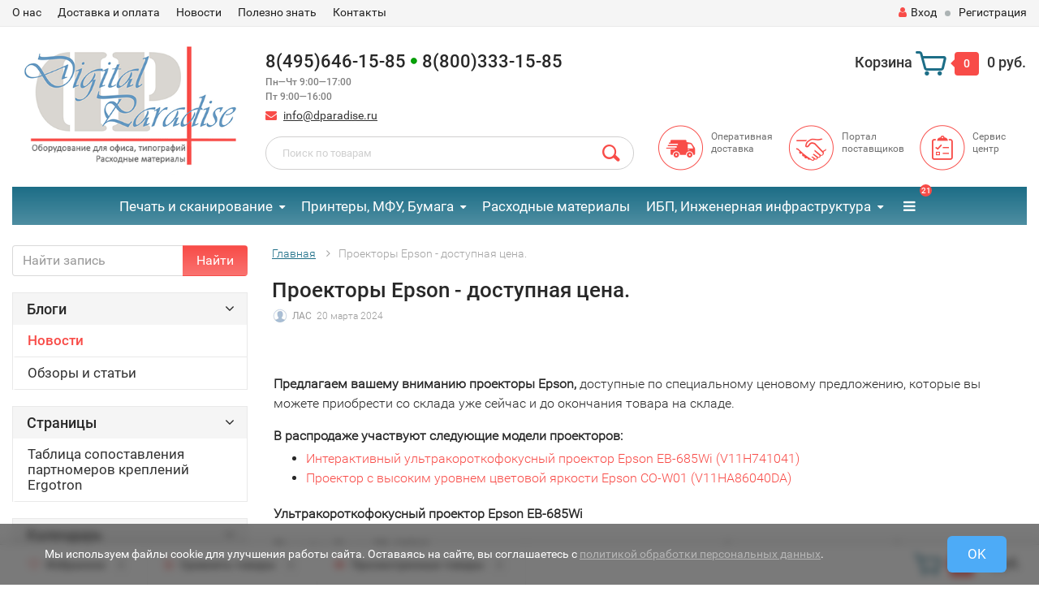

--- FILE ---
content_type: text/html; charset=utf-8
request_url: https://www.dparadise.ru/blog/news/proektory-epson-po-spetstsene/
body_size: 182508
content:
<!DOCTYPE html><html lang="ru"><head><meta http-equiv="Content-Type" content="text/html; charset=utf-8"/><title>Новости » Проекторы Epson - доступная цена.</title><meta name="keywords" content="" /><meta name="description" content="" /><meta name="viewport" content="width=1280" /><link rel="shortcut icon" href="/favicon.ico"/><!-- rss --><link rel="alternate" type="application/rss+xml" title="Цифровой рай" href="https://www.dparadise.ru/blog/rss/"><!-- CSS style--> <link rel="stylesheet" href="/wa-content/font/ruble/arial/fontface.css"><link rel="stylesheet" href="/wa-data/public/shop/themes/topshop/css/bootstrap.min.css?4.0.0"/><link rel="stylesheet" href="/wa-data/public/shop/themes/topshop/css/fonts/fonts.css?4.0.0"/><link rel="stylesheet" href="/wa-data/public/shop/themes/topshop/css/font-express/express.min.css?4.0.0"/><link rel="stylesheet" href="/wa-data/public/shop/themes/topshop/css/font-awesome/css/font-awesome.min.css?4.0.0"/><link rel="stylesheet" href="/wa-data/public/shop/themes/topshop/style-1.css?4.0.0"/><link rel="stylesheet" href="/wa-data/public/shop/themes/topshop/user.css?4.0.0"/><script src="/wa-data/public/shop/themes/topshop/js/jquery-1.11.1.min.js" ></script><script src="/wa-content/js/jquery/jquery-migrate-1.2.1.min.js"></script><!-- blog js -->
<script type="text/javascript" src="/wa-data/public/shop/themes/topshop/js/owl.carousel.min.js"></script>
<script type="text/javascript" src="/wa-data/public/shop/themes/topshop/js/jquery.scrollTo.js"></script>

<script type="text/javascript" src="/wa-content/js/jquery-ui/jquery.ui.core.min.js?v4.0.0"></script>
<script type="text/javascript" src="/wa-data/public/shop/themes/topshop/js/jquery.ui.widget.min.js?v4.0.0"></script>
<script type="text/javascript" src="/wa-data/public/shop/themes/topshop/js/jquery.ui.mouse.min.js?v4.0.0"></script>
<script type="text/javascript" src="/wa-content/js/jquery-ui/jquery.ui.slider.min.js?v4.0.0"></script>
<script type="text/javascript" src="/wa-data/public/shop/themes/topshop/js/jquery.cookie.js"></script>
<script type="text/javascript" src="/wa-data/public/shop/themes/topshop/js/lazy.load.js?v2.1.0.106"></script>
<script type="text/javascript" src="/wa-data/public/shop/themes/topshop/js/jquery.ui.touch-punch.min.js?v2.1.0.106"></script>
<script type="text/javascript" src="/wa-data/public/shop/themes/topshop/js/jquery.countdownTimer.min.js?v=4.0.0"></script>
<script type="text/javascript" src="/wa-data/public/shop/themes/topshop/shop.js"></script>
<script type="text/javascript" src="/wa-apps/blog/themes/topshop/blog.js?v3.5.1"></script>

<!-- next & prev links -->


<style>.container { max-width: 1280px; } body { background: #ffffff; } .thumbnail-catalog .image-block { height: 220px; line-height: 220px; } .thumbnail-catalog .image-block img { max-height: 200px; } .container-menu-h .menu-h { height:auto; } .container-menu-h .menu-h a { font-size:15px !important; }  .menu-h .tree a:after { font-size:11px;}.filter .filter-close, .mailer-subscribe button[type="submit"], .main-slider-product li .slider-text .button a, .xs-menu, .search-blog button, .header .phone span.dot, .menu-h .more a i .count, .category-badge, .hover-active .thumbnail-catalog .image-block .preview:hover, ul.compare-diff-all li.selected a, .badge.new, .checkout-block .btn-primary, .cart .checkout-block .btn-primary, .subcategory-images .image .category-badge, .dialog-window .close-block, .thumbnail-catalog .image-block .preview,.thumbnail-catalog .image-block .preview:hover, input[type="submit"], button, input[type="submit"]:hover, button:hover, .add2cart .btn-primary, .menu-h, .menu-h-tree, .btn, .btn:hover, .preview, .badge, .badge.discount { background-image: -moz-linear-gradient(top, rgba(255,255,255,0) 0%, rgba(255,255,255,0.22) 100%); background-image: -webkit-linear-gradient(top, rgba(255,255,255,0) 0%,rgba(255,255,255,0.22) 100%); background-image: linear-gradient(to bottom, rgba(255,255,255,0) 0%,rgba(255,255,255,0.22) 100%); filter: progid:DXImageTransform.Microsoft.gradient( startColorstr='#00ffffff', endColorstr='#38000000',GradientType=0 ); }</style><script src="/wa-apps/blog/js/jquery.pageless2.js?v=2.1.0.106"></script>
<link rel="icon" href="/favicon.ico?v=1655293445" type="image/x-icon" /><link rel="apple-touch-icon" href="/apple-touch-icon.png?v=1732174016" /><!-- BEGIN JIVOSITE CODE {literal} -->
<script type='text/javascript'>
(function(){ var widget_id = 'WAFTQuiUVd';var d=document;var w=window;function l(){var s = document.createElement('script'); s.type = 'text/javascript'; s.async = true;s.src = '//code.jivosite.com/script/widget/'+widget_id; var ss = document.getElementsByTagName('script')[0]; ss.parentNode.insertBefore(s, ss);}if(d.readyState=='complete'){l();}else{if(w.attachEvent){w.attachEvent('onload',l);}else{w.addEventListener('load',l,false);}}})();
</script>
<!-- {/literal} END JIVOSITE CODE -->
<!-- Yandex.Metrika counter -->
<script type="text/javascript" >
   (function(m,e,t,r,i,k,a){m[i]=m[i]||function(){(m[i].a=m[i].a||[]).push(arguments)};
   m[i].l=1*new Date();k=e.createElement(t),a=e.getElementsByTagName(t)[0],k.async=1,k.src=r,a.parentNode.insertBefore(k,a)})
   (window, document, "script", "https://mc.yandex.ru/metrika/tag.js", "ym");

   ym(24005491, "init", {
        clickmap:true,
        trackLinks:true,
        accurateTrackBounce:true,
        webvisor:true,
        trackHash:true,
        ecommerce:"dataLayer"
   });
</script>
<!-- /Yandex.Metrika counter --><script>
(function(i,s,o,g,r,a,m){i['GoogleAnalyticsObject']=r;i[r]=i[r]||function(){
(i[r].q=i[r].q||[]).push(arguments)},i[r].l=1*new Date();a=s.createElement(o),
m=s.getElementsByTagName(o)[0];a.async=1;a.src=g;m.parentNode.insertBefore(a,m)
})(window,document,'script','//www.google-analytics.com/analytics.js','ga');
ga('create', 'UA-48141499-1', 'auto');
ga('send', 'pageview');

</script><!-- plugin hook: 'frontend_head' --></head><body><div class="top-line"><div class="container"><div class="row"><div class="col-lg-7 col-md-6 col-sm-7 hidden-xs-down clone-top-menu"><ul class="menu-h-top"><li><a href="/about">О нас</a></li><li><a href="/dostavka/">Доставка и оплата</a></li><li><a href="/blog/news/">Новости</a></li><li><a href="/blog/articles/">Полезно знать</a></li><li><a href="/kontakty/ ">Контакты</a></li></ul></div><div class="col-lg-5  col-md-6 col-sm-5 col-xs-12 text-lg-right text-md-right text-xs-center"><ul class="menu-h-top auth"><li class="currency"><a href="#" onClick="return false;"></a><ul></ul></li><li class="account"><a href="/login/"><i class="fa fa-user"></i>Вход</a></li><li><span></span></li><li><a href="/signup/">Регистрация</a></li></ul></div></div></div></div><div class="container"><div class="header"><div class="row to-table"><div class="col-lg-3 col-md-3 text-sm-center text-lg-left text-lg-center text-xs-center to-cell"><div class="logo-fix"><a href="https://www.dparadise.ru"><img src="/wa-data/public/shop/themes/topshop/img/logo.png?v1562739544" alt="Цифровой рай"></a></div></div><div class="col-lg-9 col-md-9 to-cell"><div class="row"><div class="col-lg-7 col-md-7"><div class="phone text-lg-left text-md-left text-xs-center">8(495)646-15-85 
<img src= "https://www.dparadise.ru/wa-data/public/site/point15.jpg"> 8(800)333-15-85  <br><i>Пн—Чт 9:00—17:00<br>Пт 9:00—16:00 <br>
</i></div><div class="phone-under-link  text-sm-center text-md-left text-lg-left hidden-xs-down"><span class="nobr"><i class="fa fa-envelope"></i> <a href="mailto:info@dparadise.ru">info@dparadise.ru</a></span></div></div><div class="col-lg-5 col-md-5 text-lg-right text-md-right text-sm-center text-xs-center"><div class="cart-block hidden-xs-down"><a href="/cart/"><span class="hidden-lg-down">Корзина</span>  <span class="icon-red_icon_cart"></span> <span class="cart-box cart-count">0</span> <span class="cart-total">0 руб.</span></a></div></div></div><div class="row"><div class="col-lg-6 col-md-4"><div class="search search-show hidden-xs-down"><form method="get" action="/elastic-search/"><input name="query" autocomplete="off" type="text" placeholder="Поиск по товарам" ><button type="submit" class="search_button"><i class="icon-icon_search"></i></button></form></div></div><div class="col-lg-6 col-md-8 hidden-sm-down"><div class="promo"><div class="row"><div class="col-lg-4 col-md-4"><a href=https://www.dparadise.ru/dostavka/> <i class="icon-promo icon-red_promo_5"></i><p>Оперативная<br>доставка</p></a></div><div class="col-lg-4  col-md-4"><a href=https://www.dparadise.ru/dlya-korporativnykh-klientov/>  <i class="icon-promo icon-red_promo_11"></i><p>Портал<br>поставщиков</p></a></div><div class="col-lg-4  col-md-4"><a href=https://www.dparadise.ru/servis/>    <i class="icon-promo icon-red_promo_12"></i><p>Сервис<br>центр</p></a></div></div></div></div></div></div></div></div></div><div class="container  hidden-md-down"><!-- shop categories --><div class="container-menu-h"><ul class="menu-h-tree"><li class="tree"><a href="/category/pechat-i-skanirovanie/">Печать и сканирование</a><ul><li class="tree"><a href="/category/pechat-i-skanirovanie/mfu-1/">МФУ </a><ul><li><a href="/category/pechat-i-skanirovanie/mfu-1/mfu-struynye/">МФУ струйные </a></li><li><a href="/category/pechat-i-skanirovanie/mfu-1/mfu-lazernye/">МФУ лазерные </a></li></ul></li><li class="tree"><a href="/category/pechat-i-skanirovanie/printery-1/">Принтеры </a><ul><li><a href="/category/pechat-i-skanirovanie/printery-1/printery-matrichnye/">Принтеры матричные </a></li><li><a href="/category/pechat-i-skanirovanie/printery-1/printery-struynye/">Принтеры струйные </a></li><li><a href="/category/pechat-i-skanirovanie/printery-1/printery-lazernye/">Принтеры лазерные </a></li></ul></li><li><a href="/category/pechat-i-skanirovanie/kopirovalnye-apparaty/">Копировальные аппараты </a></li></ul></li><li class="tree"><a href="/category/printeryi-i-mfu/">Принтеры, МФУ, Бумага</a><ul><li class="tree"><a href="/category/printeryi-i-mfu/printery-i-mfu/">Принтеры и МФУ </a><ul><li class="tree"><a href="/category/printeryi-i-mfu/printery-i-mfu/oki/">OKI </a><ul><li><a href="/category/printeryi-i-mfu/printery-i-mfu/oki/cvetnyie-mfu-a4/">Цветные МФУ А4 </a></li><li><a href="/category/printeryi-i-mfu/printery-i-mfu/oki/cvetnyie-mfu-a3/">Цветные МФУ А3 </a></li><li><a href="/category/printeryi-i-mfu/printery-i-mfu/oki/cvetnyie-printeryi-a4/">Цветные принтеры А4 </a></li><li><a href="/category/printeryi-i-mfu/printery-i-mfu/oki/cvetnyie-printeryi-a3/">Цветные принтеры А3, А3+ </a></li><li><a href="/category/printeryi-i-mfu/printery-i-mfu/oki/cvetnyie-s-belyim-tonerom/">Цветные принтеры с белым тонером </a></li><li><a href="/category/printeryi-i-mfu/printery-i-mfu/oki/monokhromnyie-mfu/">Монохромные МФУ </a></li><li><a href="/category/printeryi-i-mfu/printery-i-mfu/oki/monokhromnyie-printeryi/">Монохромные принтеры </a></li><li><a href="/category/printeryi-i-mfu/printery-i-mfu/oki/printery-dlya-etiketok/">Принтеры для этикеток </a></li><li><a href="/category/printeryi-i-mfu/printery-i-mfu/oki/matrichnyie/">Матричные </a></li><li><a href="/category/printeryi-i-mfu/printery-i-mfu/oki/oki-teriostar---shirokoformatnyie-inzhenernyie-sistemyi/">OKI Teriostar - Широкоформатные инженерные системы </a></li><li><a href="/category/printeryi-i-mfu/printery-i-mfu/oki/oki-colorpainter---shirokoformatnyie-graficheskie-printeryi/">OKI ColorPainter - Широкоформатные графические принтеры </a></li></ul></li><li class="tree"><a href="/category/printeryi-i-mfu/printery-i-mfu/xerox/">Xerox </a><ul><li><a href="/category/printeryi-i-mfu/printery-i-mfu/xerox/cvetnyie-printeryi-a4/">Цветные принтеры А4 </a></li><li><a href="/category/printeryi-i-mfu/printery-i-mfu/xerox/cvetnyie-mfu-a4/">Цветные МФУ А4 </a></li><li><a href="/category/printeryi-i-mfu/printery-i-mfu/xerox/cvetnyie-printeryi-a3/">Цветные принтеры А3 </a></li><li><a href="/category/printeryi-i-mfu/printery-i-mfu/xerox/cvetnyie-mfu-a3/">Цветные МФУ А3 </a></li><li><a href="/category/printeryi-i-mfu/printery-i-mfu/xerox/monokhromnyie-printeryi/">Монохромные принтеры </a></li><li><a href="/category/printeryi-i-mfu/printery-i-mfu/xerox/monokhromnyie-mfu/">Монохромные МФУ </a></li></ul></li><li class="tree"><a href="/category/printeryi-i-mfu/printery-i-mfu/ricoh/">Ricoh </a><ul><li><a href="/category/printeryi-i-mfu/printery-i-mfu/ricoh/printeryi-ricoh/">Принтеры Ricoh </a></li><li><a href="/category/printeryi-i-mfu/printery-i-mfu/ricoh/cvetnyie-mfu-a4/">Цветные МФУ A4 </a></li><li><a href="/category/printeryi-i-mfu/printery-i-mfu/ricoh/cvetnyie-mfu-a3/">Цветные МФУ А3 </a></li><li><a href="/category/printeryi-i-mfu/printery-i-mfu/ricoh/cherno-belyie-mfu-a3/">Черно-белые МФУ А3 </a></li><li><a href="/category/printeryi-i-mfu/printery-i-mfu/ricoh/cherno-belyie-mfu-a4/">Черно-белые МФУ А4 </a></li></ul></li><li class="tree"><a href="/category/printeryi-i-mfu/printery-i-mfu/sharp/">Sharp </a><ul><li><a href="/category/printeryi-i-mfu/printery-i-mfu/sharp/monokhromnye-printery/">Монохромные принтеры </a></li><li><a href="/category/printeryi-i-mfu/printery-i-mfu/sharp/cvetnyie-mfu-a4/">Цветные МФУ А4 </a></li><li><a href="/category/printeryi-i-mfu/printery-i-mfu/sharp/cvetnyie-mfu-a3/">Цветные МФУ А3 </a></li><li><a href="/category/printeryi-i-mfu/printery-i-mfu/sharp/monokhromnyie-mfu-a3/">Монохромные МФУ </a></li></ul></li><li class="tree"><a href="/category/printeryi-i-mfu/printery-i-mfu/konica-minolta/">Konica Minolta </a><ul><li><a href="/category/printeryi-i-mfu/printery-i-mfu/konica-minolta/cvetnyie-mfu-konica-a4/">Цветные  МФУ Konica A4 </a></li><li><a href="/category/printeryi-i-mfu/printery-i-mfu/konica-minolta/cvetnyie-mfu-konica-a3-i-a3/">Цветные МФУ Konica A3 и A3+ </a></li><li><a href="/category/printeryi-i-mfu/printery-i-mfu/konica-minolta/monokhromnyie-mfu-konica-a4/">Монохромные МФУ Konica A4 </a></li><li><a href="/category/printeryi-i-mfu/printery-i-mfu/konica-minolta/monokhromnyie-mfu-konica-a3/">Монохромные МФУ Konica A3 </a></li><li><a href="/category/printeryi-i-mfu/printery-i-mfu/konica-minolta/monokhromnyie-mfu-konica-a3-formata_1/">Монохромные МФУ Konica А3+ </a></li></ul></li><li class="tree"><a href="/category/printeryi-i-mfu/printery-i-mfu/kyocera/">Kyocera </a><ul><li><a href="/category/printeryi-i-mfu/printery-i-mfu/kyocera/monokhromnyie-printeryi/">Монохромные принтеры </a></li><li><a href="/category/printeryi-i-mfu/printery-i-mfu/kyocera/cvetnyie-mfu-a4/">Цветные МФУ A4 </a></li><li><a href="/category/printeryi-i-mfu/printery-i-mfu/kyocera/cvetnyie-mfu-a3/">Цветные МФУ A3 </a></li><li><a href="/category/printeryi-i-mfu/printery-i-mfu/kyocera/monokhromnyie-mfu-a4/">Монохромные МФУ A4 </a></li><li><a href="/category/printeryi-i-mfu/printery-i-mfu/kyocera/monokhromnyie-mfu-a3/">Монохромные МФУ A3 </a></li></ul></li><li class="tree"><a href="/category/printeryi-i-mfu/printery-i-mfu/pantum/">Pantum </a><ul><li><a href="/category/printeryi-i-mfu/printery-i-mfu/pantum/mfu/">МФУ Pantum </a></li><li><a href="/category/printeryi-i-mfu/printery-i-mfu/pantum/printery/">Принтеры Pantum </a></li></ul></li><li class="tree"><a href="/category/printeryi-i-mfu/printery-i-mfu/brother/">Brother </a><ul><li><a href="/category/printeryi-i-mfu/printery-i-mfu/brother/monokhromnyie-mfu/">Монохромные МФУ </a></li><li><a href="/category/printeryi-i-mfu/printery-i-mfu/brother/monokhromnyie-printeryi/">Монохромные принтеры </a></li><li><a href="/category/printeryi-i-mfu/printery-i-mfu/brother/cvetnyie-mfu/">Цветные МФУ </a></li><li><a href="/category/printeryi-i-mfu/printery-i-mfu/brother/cvetnyie-printeryi/">Цветные принтеры </a></li><li><a href="/category/printeryi-i-mfu/printery-i-mfu/brother/portativnyie-printeryi/">Портативные принтеры </a></li><li><a href="/category/printeryi-i-mfu/printery-i-mfu/brother/printeryi-pechati-nakleek/">Принтеры печати наклеек </a></li></ul></li><li class="tree"><a href="/category/printeryi-i-mfu/printery-i-mfu/toshiba/">Toshiba </a><ul><li><a href="/category/printeryi-i-mfu/printery-i-mfu/toshiba/cvetnyie-mfu/">Цветные МФУ </a></li><li><a href="/category/printeryi-i-mfu/printery-i-mfu/toshiba/monokhromnyie-mfu/">Монохромные МФУ </a></li><li><a href="/category/printeryi-i-mfu/printery-i-mfu/toshiba/mfu-s-sinim-tonerom/">МФУ с синим тонером </a></li><li><a href="/category/printeryi-i-mfu/printery-i-mfu/toshiba/aksessuaryi-toshiba/">Аксессуары Toshiba </a></li></ul></li><li><a href="/category/printeryi-i-mfu/printery-i-mfu/epson/">Epson </a></li><li class="tree"><a href="/category/printeryi-i-mfu/printery-i-mfu/hp/">HP </a><ul><li><a href="/category/printeryi-i-mfu/printery-i-mfu/hp/mfu-hp/">МФУ HP </a></li><li><a href="/category/printeryi-i-mfu/printery-i-mfu/hp/printery-hp/">Принтеры HP </a></li></ul></li><li class="tree"><a href="/category/printeryi-i-mfu/printery-i-mfu/evolis/">Evolis </a><ul><li><a href="/category/printeryi-i-mfu/printery-i-mfu/evolis/avansia/">Avansia </a></li><li><a href="/category/printeryi-i-mfu/printery-i-mfu/evolis/badgy-200/">Badgy 200 </a></li><li><a href="/category/printeryi-i-mfu/printery-i-mfu/evolis/primacy/">Primacy </a></li><li><a href="/category/printeryi-i-mfu/printery-i-mfu/evolis/quantum/">Quantum </a></li><li><a href="/category/printeryi-i-mfu/printery-i-mfu/evolis/securion/">Securion </a></li><li><a href="/category/printeryi-i-mfu/printery-i-mfu/evolis/zenius/">Zenius </a></li></ul></li><li class="tree"><a href="/category/printeryi-i-mfu/printery-i-mfu/riso/">Riso </a><ul><li><a href="/category/printeryi-i-mfu/printery-i-mfu/riso/printeryi-riso/">Принтеры RISO </a></li><li><a href="/category/printeryi-i-mfu/printery-i-mfu/riso/komplektuyuschie-riso/">Комплектующие RISO </a></li></ul></li><li class="tree"><a href="/category/printeryi-i-mfu/printery-i-mfu/canon/">Canon </a><ul><li><a href="/category/printeryi-i-mfu/printery-i-mfu/canon/mfu-canon/">МФУ Canon </a></li><li><a href="/category/printeryi-i-mfu/printery-i-mfu/canon/printery-canon/">Принтеры Canon </a></li></ul></li><li><a href="/category/printeryi-i-mfu/printery-i-mfu/seiko/">Seiko </a></li><li><a href="/category/printeryi-i-mfu/printery-i-mfu/avision/">Avision </a></li><li><a href="/category/printeryi-i-mfu/printery-i-mfu/katyusha/">Катюша </a></li></ul></li><li class="tree"><a href="/category/printeryi-i-mfu/raskhodnyie-materialyi/">Расходные материалы </a><ul><li class="tree"><a href="/category/printeryi-i-mfu/raskhodnyie-materialyi/oki/">OKI </a><ul><li><a href="/category/printeryi-i-mfu/raskhodnyie-materialyi/oki/oki-dlya-cvetnyikh/">OKI для цветных </a></li><li><a href="/category/printeryi-i-mfu/raskhodnyie-materialyi/oki/oki-dlya-monokhromnyikh-ch-b/">OKI для монохромных (ч/б) </a></li><li><a href="/category/printeryi-i-mfu/raskhodnyie-materialyi/oki/aksessuaryi-oki/">Аксессуары OKI </a></li><li><a href="/category/printeryi-i-mfu/raskhodnyie-materialyi/oki/static-control/">Static Control </a></li></ul></li><li class="tree"><a href="/category/printeryi-i-mfu/raskhodnyie-materialyi/xerox/">XEROX </a><ul><li><a href="/category/printeryi-i-mfu/raskhodnyie-materialyi/xerox/i10/">для B1022/B1025 </a></li><li><a href="/category/printeryi-i-mfu/raskhodnyie-materialyi/xerox/b210dni/">B210DNI / 205NI / 215DNI </a></li><li><a href="/category/printeryi-i-mfu/raskhodnyie-materialyi/xerox/phaser-6510/">Phaser 6510  WorkCenter 6515 </a></li><li><a href="/category/printeryi-i-mfu/raskhodnyie-materialyi/xerox/colorqube-8570/">ColorQube 8570 </a></li><li><a href="/category/printeryi-i-mfu/raskhodnyie-materialyi/xerox/colorqube-8870/">ColorQube 8870 </a></li><li><a href="/category/printeryi-i-mfu/raskhodnyie-materialyi/xerox/dp-255/">DP 255 </a></li><li><a href="/category/printeryi-i-mfu/raskhodnyie-materialyi/xerox/phaser-3020-wc-3025/">Phaser 3020 WC3025 </a></li><li><a href="/category/printeryi-i-mfu/raskhodnyie-materialyi/xerox/phaser-3052-3260-wc3215-3225/">Phaser 3052/3260 WC3215/3225 </a></li><li><a href="/category/printeryi-i-mfu/raskhodnyie-materialyi/xerox/phaser-3110-3120/">Phaser 3110/3120 </a></li><li><a href="/category/printeryi-i-mfu/raskhodnyie-materialyi/xerox/phaser-3117-25/">Phaser 3117/25 </a></li><li><a href="/category/printeryi-i-mfu/raskhodnyie-materialyi/xerox/phaser-3200-mfp/">Phaser 3200 MFP </a></li><li><a href="/category/printeryi-i-mfu/raskhodnyie-materialyi/xerox/phaser-3320dni/">Phaser 3320DNI </a></li><li><a href="/category/printeryi-i-mfu/raskhodnyie-materialyi/xerox/phaser-3330-3335-3345/">Phaser 3330/3335/3345 </a></li><li><a href="/category/printeryi-i-mfu/raskhodnyie-materialyi/xerox/phaser-3428/">Phaser 3428 </a></li><li><a href="/category/printeryi-i-mfu/raskhodnyie-materialyi/xerox/phaser-3500/">Phaser 3500 </a></li><li><a href="/category/printeryi-i-mfu/raskhodnyie-materialyi/xerox/phaser-3610/">Phaser 3610 </a></li><li><a href="/category/printeryi-i-mfu/raskhodnyie-materialyi/xerox/phaser-4510/">Phaser 4510 </a></li><li><a href="/category/printeryi-i-mfu/raskhodnyie-materialyi/xerox/phaser-5500/">Phaser 5500 </a></li><li><a href="/category/printeryi-i-mfu/raskhodnyie-materialyi/xerox/phaser-5550/">Phaser 5550 </a></li><li><a href="/category/printeryi-i-mfu/raskhodnyie-materialyi/xerox/phaser-6000-6010-wc-6015/">Phaser 6000/6010 WC6015 </a></li><li><a href="/category/printeryi-i-mfu/raskhodnyie-materialyi/xerox/phaser-6020-6022-wc6025-6027/">Phaser 6020/6022 WC6025/6027 </a></li><li><a href="/category/printeryi-i-mfu/raskhodnyie-materialyi/xerox/phaser-6110/">Phaser 6110 </a></li><li><a href="/category/printeryi-i-mfu/raskhodnyie-materialyi/xerox/phaser-6120/">Phaser 6120 </a></li><li><a href="/category/printeryi-i-mfu/raskhodnyie-materialyi/xerox/phaser-6125/">Phaser 6125 </a></li><li><a href="/category/printeryi-i-mfu/raskhodnyie-materialyi/xerox/phaser-6130/">Phaser 6130 </a></li><li><a href="/category/printeryi-i-mfu/raskhodnyie-materialyi/xerox/phaser-6180/">Phaser 6180 </a></li><li><a href="/category/printeryi-i-mfu/raskhodnyie-materialyi/xerox/phaser-6360/">Phaser 6360 </a></li><li><a href="/category/printeryi-i-mfu/raskhodnyie-materialyi/xerox/phaser-6500-wc6505/">Phaser 6500 WC6505 </a></li><li><a href="/category/printeryi-i-mfu/raskhodnyie-materialyi/xerox/phaser-6600-wc6605/">Phaser 6600 WC6605 </a></li><li><a href="/category/printeryi-i-mfu/raskhodnyie-materialyi/xerox/phaser-7100/">Phaser 7100 </a></li><li><a href="/category/printeryi-i-mfu/raskhodnyie-materialyi/xerox/phaser-7400/">Phaser 7400 </a></li><li><a href="/category/printeryi-i-mfu/raskhodnyie-materialyi/xerox/phaser-7500/">Phaser 7500 </a></li><li><a href="/category/printeryi-i-mfu/raskhodnyie-materialyi/xerox/phaser-7700/">Phaser 7700 </a></li><li><a href="/category/printeryi-i-mfu/raskhodnyie-materialyi/xerox/phaser-7760/">Phaser 7760 </a></li><li><a href="/category/printeryi-i-mfu/raskhodnyie-materialyi/xerox/phaser-7800/">Phaser 7800 </a></li><li><a href="/category/printeryi-i-mfu/raskhodnyie-materialyi/xerox/phaser-8560/">Phaser 8560 </a></li><li><a href="/category/printeryi-i-mfu/raskhodnyie-materialyi/xerox/versalink-b400-b405/">VersaLink B400/405 </a></li><li><a href="/category/printeryi-i-mfu/raskhodnyie-materialyi/xerox/versalink-b500-b505/">VersaLink B500/505 </a></li><li><a href="/category/printeryi-i-mfu/raskhodnyie-materialyi/xerox/versalink-b600-b605-b610-b615/">VersaLink B600/605/610/615 </a></li><li><a href="/category/printeryi-i-mfu/raskhodnyie-materialyi/xerox/versalink-c400-c405/">VersaLink C400/405 </a></li><li><a href="/category/printeryi-i-mfu/raskhodnyie-materialyi/xerox/versalink-c500-c505/">VersaLink C500/505 </a></li><li><a href="/category/printeryi-i-mfu/raskhodnyie-materialyi/xerox/versalink-c600-c605/">VersaLink C600/605 </a></li><li><a href="/category/printeryi-i-mfu/raskhodnyie-materialyi/xerox/versalink-c7000/">VersaLink C7000 </a></li><li><a href="/category/printeryi-i-mfu/raskhodnyie-materialyi/xerox/versalink-c8000-c9000/">VersaLink C8000/9000 </a></li><li><a href="/category/printeryi-i-mfu/raskhodnyie-materialyi/xerox/wc-3210-3220/">WC 3210/3220 </a></li><li><a href="/category/printeryi-i-mfu/raskhodnyie-materialyi/xerox/wc-3550/">WC 3550 </a></li><li><a href="/category/printeryi-i-mfu/raskhodnyie-materialyi/xerox/wc-5016-5020/">WC 5016/5020 </a></li><li><a href="/category/printeryi-i-mfu/raskhodnyie-materialyi/xerox/wc-5019-5021-5022-5024/">WC 5019/5021/5022/5024 </a></li><li><a href="/category/printeryi-i-mfu/raskhodnyie-materialyi/xerox/wc-5222/">WC 5222 </a></li><li><a href="/category/printeryi-i-mfu/raskhodnyie-materialyi/xerox/wc-6400/">WC 6400 </a></li><li><a href="/category/printeryi-i-mfu/raskhodnyie-materialyi/xerox/wc-6655/">WC 6655 </a></li><li><a href="/category/printeryi-i-mfu/raskhodnyie-materialyi/xerox/wc-7132-7232-7242/">WC 7132/7232/7242 </a></li><li><a href="/category/printeryi-i-mfu/raskhodnyie-materialyi/xerox/wc-c118-m118-m118i/">WC C118/M118 (i) </a></li><li><a href="/category/printeryi-i-mfu/raskhodnyie-materialyi/xerox/workcenter-3315-3325/">WorkCenter 3315/3325 </a></li><li><a href="/category/printeryi-i-mfu/raskhodnyie-materialyi/xerox/workcentre-3655x/">WorkCentre 3655X </a></li><li><a href="/category/printeryi-i-mfu/raskhodnyie-materialyi/xerox/workcentre-4150/">WorkCentre 4150 </a></li><li><a href="/category/printeryi-i-mfu/raskhodnyie-materialyi/xerox/xpc-xrc-dlya-xp/">XPC/XRC для НP </a></li></ul></li><li class="tree"><a href="/category/printeryi-i-mfu/raskhodnyie-materialyi/ricoh/">Ricoh </a><ul><li><a href="/category/printeryi-i-mfu/raskhodnyie-materialyi/ricoh/ricoh-dlya-monokhromnyikh/">Ricoh для монохромных </a></li><li><a href="/category/printeryi-i-mfu/raskhodnyie-materialyi/ricoh/ricoh-dlya-cvetnyikh/">Ricoh для цветных </a></li><li><a href="/category/printeryi-i-mfu/raskhodnyie-materialyi/ricoh/aksessuaryi-ricoh/">Аксессуары Ricoh </a></li></ul></li><li class="tree"><a href="/category/printeryi-i-mfu/raskhodnyie-materialyi/sharp/">Sharp </a><ul><li><a href="/category/printeryi-i-mfu/raskhodnyie-materialyi/sharp/mx-b350wee--mx-b450wee/">MX-B350WEE / MX-B450WEE </a></li><li><a href="/category/printeryi-i-mfu/raskhodnyie-materialyi/sharp/bp-10c20eu/">BP-10C20EU </a></li><li><a href="/category/printeryi-i-mfu/raskhodnyie-materialyi/sharp/mx-2630n/">MX-2630N / 2651EU </a></li><li><a href="/category/printeryi-i-mfu/raskhodnyie-materialyi/sharp/al-2041/">AL-2041 </a></li><li><a href="/category/printeryi-i-mfu/raskhodnyie-materialyi/sharp/ar-5516-5520/">AR 5516/5520 </a></li><li><a href="/category/printeryi-i-mfu/raskhodnyie-materialyi/sharp/ar-5618-5620-5623/">AR 5618/5620/5623 </a></li><li><a href="/category/printeryi-i-mfu/raskhodnyie-materialyi/sharp/ar-6020-ar-6023/">AR 6020/6023 </a></li><li><a href="/category/printeryi-i-mfu/raskhodnyie-materialyi/sharp/ar-6026-ar-6031/">AR 6026/6031 </a></li><li><a href="/category/printeryi-i-mfu/raskhodnyie-materialyi/sharp/ar-m201/">AR-M 201 </a></li><li><a href="/category/printeryi-i-mfu/raskhodnyie-materialyi/sharp/mx-2614-mx-3114/">MX-2614/3114 </a></li><li><a href="/category/printeryi-i-mfu/raskhodnyie-materialyi/sharp/mx-30xx-mx-35xx-mx-40xx/">MX-30xx/35xx/40xx </a></li><li><a href="/category/printeryi-i-mfu/raskhodnyie-materialyi/sharp/mx-6240-7040-mx-6500-7500/">MX 6240/7040/6500/7500 </a></li><li><a href="/category/printeryi-i-mfu/raskhodnyie-materialyi/sharp/mx-b200-b201/">MX-B 200/201 </a></li><li><a href="/category/printeryi-i-mfu/raskhodnyie-materialyi/sharp/mx-c300wr/">MX-C300WR </a></li><li><a href="/category/printeryi-i-mfu/raskhodnyie-materialyi/sharp/mx-m266-mx-m316-mx-m356/">MX-M 266/316/356 </a></li><li><a href="/category/printeryi-i-mfu/raskhodnyie-materialyi/sharp/mx-m654-mx-m754/">MX-M 654/754 </a></li><li><a href="/category/printeryi-i-mfu/raskhodnyie-materialyi/sharp/mx-m904-mx-m1054-mx-m1204/">MX-M 904/1054/1204 </a></li><li><a href="/category/printeryi-i-mfu/raskhodnyie-materialyi/sharp/mxm182-202-232/">MXM 182/202/232 </a></li></ul></li><li class="tree"><a href="/category/printeryi-i-mfu/raskhodnyie-materialyi/konica-minolta/">Konica Minolta </a><ul><li><a href="/category/printeryi-i-mfu/raskhodnyie-materialyi/konica-minolta/konica-minolta-dlya-mfu/">Konica Minolta для МФУ </a></li><li><a href="/category/printeryi-i-mfu/raskhodnyie-materialyi/konica-minolta/konica-minolta-dlya-printerov/">Konica Minolta для принтеров </a></li><li><a href="/category/printeryi-i-mfu/raskhodnyie-materialyi/konica-minolta/aksessuaryi-konica-minolta/">Аксессуары Konica Minolta </a></li></ul></li><li class="tree"><a href="/category/printeryi-i-mfu/raskhodnyie-materialyi/kyocera/">Kyocera </a><ul><li><a href="/category/printeryi-i-mfu/raskhodnyie-materialyi/kyocera/kyocera-dlya-monokhromnyikh/">Kyocera для монохромных </a></li><li><a href="/category/printeryi-i-mfu/raskhodnyie-materialyi/kyocera/kyocera-dlya-cvetnyikh/">Kyocera для цветных </a></li></ul></li><li><a href="/category/printeryi-i-mfu/raskhodnyie-materialyi/lexmark/">Lexmark </a></li><li><a href="/category/printeryi-i-mfu/raskhodnyie-materialyi/pantum/">Pantum </a></li><li class="tree"><a href="/category/printeryi-i-mfu/raskhodnyie-materialyi/toshiba/">Toshiba </a><ul><li><a href="/category/printeryi-i-mfu/raskhodnyie-materialyi/toshiba/toshiba-dlya-monokhromnyikh/">Toshiba для монохромных </a></li><li><a href="/category/printeryi-i-mfu/raskhodnyie-materialyi/toshiba/toshiba-dlya-cvetnyikh/">Toshiba для цветных </a></li></ul></li><li class="tree"><a href="/category/printeryi-i-mfu/raskhodnyie-materialyi/brother/">Brother </a><ul><li><a href="/category/printeryi-i-mfu/raskhodnyie-materialyi/brother/brother-dlya-monokhromnyikh/">Brother для монохромных </a></li><li><a href="/category/printeryi-i-mfu/raskhodnyie-materialyi/brother/brother-dlya-cvetnyikh/">Brother для цветных </a></li><li><a href="/category/printeryi-i-mfu/raskhodnyie-materialyi/brother/brother-dlya-nakleek/">Brother для наклеек </a></li><li><a href="/category/printeryi-i-mfu/raskhodnyie-materialyi/brother/aksessuaryi-brother/">Аксессуары Brother </a></li></ul></li><li class="tree"><a href="/category/printeryi-i-mfu/raskhodnyie-materialyi/hp/">HP </a><ul><li><a href="/category/printeryi-i-mfu/raskhodnyie-materialyi/hp/color-laser-jet-2600n/">Color Laser Jet 2600N </a></li><li><a href="/category/printeryi-i-mfu/raskhodnyie-materialyi/hp/color-laser-jet-3000/">Color Laser Jet 3000 </a></li><li><a href="/category/printeryi-i-mfu/raskhodnyie-materialyi/hp/color-laser-jet-5500/">Color Laser Jet 5500 </a></li><li><a href="/category/printeryi-i-mfu/raskhodnyie-materialyi/hp/monochrome-laser/">Monochrome Laser </a></li></ul></li><li class="tree"><a href="/category/printeryi-i-mfu/raskhodnyie-materialyi/evolis/">Evolis </a><ul><li><a href="/category/printeryi-i-mfu/raskhodnyie-materialyi/evolis/dlya-evolis-avansia/">Evolis Avansia </a></li><li><a href="/category/printeryi-i-mfu/raskhodnyie-materialyi/evolis/dlya-evolis-pebble-4/">Evolis Pebble 4 </a></li><li><a href="/category/printeryi-i-mfu/raskhodnyie-materialyi/evolis/dlya-evolis-primacy-duplex/">Evolis Primacy Duplex </a></li><li><a href="/category/printeryi-i-mfu/raskhodnyie-materialyi/evolis/dlya-evolis-primacy-simplex/">Evolis Primacy Simplex </a></li><li><a href="/category/printeryi-i-mfu/raskhodnyie-materialyi/evolis/dlya-evolis-quantum/">Evolis Quantum </a></li><li><a href="/category/printeryi-i-mfu/raskhodnyie-materialyi/evolis/dlya-evolis-securion-basic/">Evolis Securion Basic </a></li><li><a href="/category/printeryi-i-mfu/raskhodnyie-materialyi/evolis/dlya-evolis-securion-mag/">Evolis Securion Mag </a></li><li><a href="/category/printeryi-i-mfu/raskhodnyie-materialyi/evolis/dlya-evolis-zenius/">Evolis Zenius </a></li><li><a href="/category/printeryi-i-mfu/raskhodnyie-materialyi/evolis/dlya-evolis-zenius-mb1/">Evolis Zenius MB1 </a></li><li><a href="/category/printeryi-i-mfu/raskhodnyie-materialyi/evolis/dlya-tattoo-rewrite-basic/">Tattoo Rewrite Basic </a></li><li><a href="/category/printeryi-i-mfu/raskhodnyie-materialyi/evolis/komplektyi-dlya-chistki/">чистки </a></li></ul></li><li><a href="/category/printeryi-i-mfu/raskhodnyie-materialyi/panasonic/">Panasonic </a></li><li><a href="/category/printeryi-i-mfu/raskhodnyie-materialyi/canon/">Canon </a></li><li class="tree"><a href="/category/printeryi-i-mfu/raskhodnyie-materialyi/riso/">RISO </a><ul><li><a href="/category/printeryi-i-mfu/raskhodnyie-materialyi/riso/riso-dlya-comcolor/">RISO ComColor </a></li><li><a href="/category/printeryi-i-mfu/raskhodnyie-materialyi/riso/riso-dlya-rizografov/">RISO ризографов </a></li></ul></li><li><a href="/category/printeryi-i-mfu/raskhodnyie-materialyi/rowe/">Rowe </a></li><li><a href="/category/printeryi-i-mfu/raskhodnyie-materialyi/seiko/">Seiko </a></li><li><a href="/category/printeryi-i-mfu/raskhodnyie-materialyi/katyusha/">Катюша </a></li><li><a href="/category/printeryi-i-mfu/raskhodnyie-materialyi/nv-print/">NV Print </a></li><li class="tree"><a href="/category/printeryi-i-mfu/raskhodnyie-materialyi/kartridzhi-tonery-barabany/">Картриджи, тонеры, барабаны </a><ul><li><a href="/category/printeryi-i-mfu/raskhodnyie-materialyi/kartridzhi-tonery-barabany/pechatayushchie-golovy/">Печатающие головы </a></li><li><a href="/category/printeryi-i-mfu/raskhodnyie-materialyi/kartridzhi-tonery-barabany/barabany/">Барабаны </a></li><li><a href="/category/printeryi-i-mfu/raskhodnyie-materialyi/kartridzhi-tonery-barabany/chernila/">Чернила </a></li><li><a href="/category/printeryi-i-mfu/raskhodnyie-materialyi/kartridzhi-tonery-barabany/toner/">Тонер </a></li><li><a href="/category/printeryi-i-mfu/raskhodnyie-materialyi/kartridzhi-tonery-barabany/struynye-kartridzhi/">Струйные картриджи </a></li><li><a href="/category/printeryi-i-mfu/raskhodnyie-materialyi/kartridzhi-tonery-barabany/matrichnye-kartridzhi/">Матричные картриджи </a></li><li><a href="/category/printeryi-i-mfu/raskhodnyie-materialyi/kartridzhi-tonery-barabany/toner-kartridzhi-lazernye/">Тонер-картриджи (лазерные) </a></li></ul></li><li class="tree"><a href="/category/printeryi-i-mfu/raskhodnyie-materialyi/plyonki-pruzhiny-i-drugie-materialy-dlya-postpechatnogo-oborudovaniya/">Плёнки, пружины и другие материалы для постпечатного оборудования </a><ul><li><a href="/category/printeryi-i-mfu/raskhodnyie-materialyi/plyonki-pruzhiny-i-drugie-materialy-dlya-postpechatnogo-oborudovaniya/dlya-pereplyotchikov/">Для переплётчиков </a></li></ul></li><li class="tree"><a href="/category/printeryi-i-mfu/raskhodnyie-materialyi/elementy-pitaniya/">Элементы питания </a><ul><li><a href="/category/printeryi-i-mfu/raskhodnyie-materialyi/elementy-pitaniya/akkumulyatory/">Аккумуляторы </a></li><li><a href="/category/printeryi-i-mfu/raskhodnyie-materialyi/elementy-pitaniya/batareyki/">Батарейки </a></li></ul></li><li><a href="/category/printeryi-i-mfu/raskhodnyie-materialyi/zapchasti-dlya-printerov-i-mfu/">Запчасти для принтеров и МФУ </a></li></ul></li><li class="tree"><a href="/category/printeryi-i-mfu/bumaga/">Бумага </a><ul><li class="tree"><a href="/category/printeryi-i-mfu/bumaga/xerox/">Бумага Xerox - TechnoEvoLab </a><ul><li><a href="/category/printeryi-i-mfu/bumaga/xerox/listovaya-belaya-ofisnaya-bumaga-xerox/">Бумага для офисной печати </a></li><li><a href="/category/printeryi-i-mfu/bumaga/xerox/bumaga-xerox-dlya-polnocvetnoy-pechati/">Бумага для полноцветной печати </a></li><li><a href="/category/printeryi-i-mfu/bumaga/xerox/inzhenernaya-kalka-pl-nka/">Инженерная калька / плёнка </a></li><li><a href="/category/printeryi-i-mfu/bumaga/xerox/bumaga-dlya-inzhenernyikh-rabot/">Широкоформатная бумага </a></li><li><a href="/category/printeryi-i-mfu/bumaga/xerox/teksturirovannaya-bumaga-embossed/">Текстурированная бумага </a></li><li><a href="/category/printeryi-i-mfu/bumaga/xerox/melovannye-bumagi-dlya-lazernoy-pechati/">Мелованные бумаги для лазерной печати </a></li><li><a href="/category/printeryi-i-mfu/bumaga/xerox/bumaga-premium-never-tear/">Бумага Never Tear </a></li><li><a href="/category/printeryi-i-mfu/bumaga/xerox/materialyi-dlya-pechati-vodorastvorimyimi-i-pigmentnyimi-chernilami/">Для водорастворимых и пигментных чернил </a></li><li><a href="/category/printeryi-i-mfu/bumaga/xerox/bumaga-dlya-solventnyikh-i-yekosolventnyikh-chernil/">Бумага для сольвентной печати </a></li><li><a href="/category/printeryi-i-mfu/bumaga/xerox/bumaga-dlya-termoperenosa/">Бумага для термопереноса </a></li><li><a href="/category/printeryi-i-mfu/bumaga/xerox/bumaga-durapaper/">Бумага DuraPaper </a></li><li><a href="/category/printeryi-i-mfu/bumaga/xerox/konvertyi/">Конверты </a></li><li><a href="/category/printeryi-i-mfu/bumaga/xerox/bumaga-carbonless/">Бумага Carbonless </a></li><li><a href="/category/printeryi-i-mfu/bumaga/xerox/nakleyki/">Наклейки </a></li><li><a href="/category/printeryi-i-mfu/bumaga/xerox/plastikovyiy-paket/">Пластиковый пакет </a></li><li><a href="/category/printeryi-i-mfu/bumaga/xerox/prozrachnyie-plenki/">Прозрачные пленки </a></li><li><a href="/category/printeryi-i-mfu/bumaga/xerox/upakovochnyiy-karton/">Упаковочный картон </a></li><li><a href="/category/printeryi-i-mfu/bumaga/xerox/fluorescentnaya-bumaga/">Флуоресцентная бумага </a></li><li><a href="/category/printeryi-i-mfu/bumaga/xerox/fotobumaga/">Фотобумага </a></li></ul></li><li class="tree"><a href="/category/printeryi-i-mfu/bumaga/themagictouch/">TheMagicTouch </a><ul><li><a href="/category/printeryi-i-mfu/bumaga/themagictouch/themagictouch---na-tverdyie-materialyi_1/">TheMagicTouch - на твердые материалы </a></li><li><a href="/category/printeryi-i-mfu/bumaga/themagictouch/folga-dlya-termoperenosa/">Фольга для термопереноса </a></li><li><a href="/category/printeryi-i-mfu/bumaga/themagictouch/themagictouch---na-tekstil_1/">TheMagicTouch - на текстиль </a></li><li><a href="/category/printeryi-i-mfu/bumaga/themagictouch/aksessuaryi/">Аксессуары </a></li></ul></li><li class="tree"><a href="/category/printeryi-i-mfu/bumaga/bumaga-canon/">Бумага Canon </a><ul><li><a href="/category/printeryi-i-mfu/bumaga/bumaga-canon/rulonnye-materialy/">Рулонные материалы </a></li><li><a href="/category/printeryi-i-mfu/bumaga/bumaga-canon/bumaga-dlya-tsvetnoy-pechati/">Бумага для цветной печати </a></li><li><a href="/category/printeryi-i-mfu/bumaga/bumaga-canon/bumaga-dlya-ofisnoy-pechati/">Бумага для офисной печати </a></li><li><a href="/category/printeryi-i-mfu/bumaga/bumaga-canon/spetsialnye-materialy-dlya-pechati/">Специальные материалы для печати </a></li><li><a href="/category/printeryi-i-mfu/bumaga/bumaga-canon/bumaga-plenka-i-pr-materialy-dlya-pechati/">Бумага, пленка и пр. материалы для печати </a></li></ul></li><li><a href="/category/printeryi-i-mfu/bumaga/iq-color/">IQ Color </a></li><li><a href="/category/printeryi-i-mfu/bumaga/shirokoformatnaya-bumaga/">Широкоформатная бумага </a></li><li><a href="/category/printeryi-i-mfu/bumaga/shirokoformatnaya-fotobumaga/">Широкоформатная фотобумага </a></li><li><a href="/category/printeryi-i-mfu/bumaga/tsvetnaya-bumaga/">Цветная бумага </a></li><li><a href="/category/printeryi-i-mfu/bumaga/fotobumaga-1/">Фотобумага </a></li><li><a href="/category/printeryi-i-mfu/bumaga/bumaga-dlya-tsvetnoy-lazernoy-pechati/">Бумага для цветной лазерной печати </a></li><li><a href="/category/printeryi-i-mfu/bumaga/bumaga-dlya-solventnoy-pechati/">Бумага для сольвентной печати </a></li><li><a href="/category/printeryi-i-mfu/bumaga/ofisnaya-bumaga/">Офисная бумага </a></li><li><a href="/category/printeryi-i-mfu/bumaga/inzhenernaya-bumaga-1/">Инженерная бумага </a></li><li><a href="/category/printeryi-i-mfu/bumaga/samokleyashchayasya-bumaga/">Самоклеящаяся бумага </a></li><li><a href="/category/printeryi-i-mfu/bumaga/perforirovannaya-bumaga/">Перфорированная бумага </a></li><li><a href="/category/printeryi-i-mfu/bumaga/futbolki/">Футболки </a></li><li><a href="/category/printeryi-i-mfu/bumaga/raznoe-1/">Разное </a></li></ul></li><li class="tree"><a href="/category/printeryi-i-mfu/skanery/">Сканеры </a><ul><li><a href="/category/printeryi-i-mfu/skanery/skaneryi-fujitsu/">Сканеры Fujitsu </a></li><li><a href="/category/printeryi-i-mfu/skanery/skaneryi-xerox/">Сканеры XEROX </a></li><li><a href="/category/printeryi-i-mfu/skanery/skaneryi-mustek-must/">Сканеры Mustek (MUST) </a></li><li><a href="/category/printeryi-i-mfu/skanery/skaneryi-graphtec/">Сканеры Graphtec </a></li><li><a href="/category/printeryi-i-mfu/skanery/skaneryi-rowe/">Сканеры Rowe </a></li><li><a href="/category/printeryi-i-mfu/skanery/skaneryi-brother/">Сканеры Brother </a></li><li><a href="/category/printeryi-i-mfu/skanery/planshetnye-skanery/">Планшетные сканеры </a></li><li><a href="/category/printeryi-i-mfu/skanery/dokument-skanery/">Документ-сканеры </a></li></ul></li><li class="tree"><a href="/category/printeryi-i-mfu/rizografyi/">Ризографы </a><ul><li><a href="/category/printeryi-i-mfu/rizografyi/rizografyi/">Ризографы </a></li><li><a href="/category/printeryi-i-mfu/rizografyi/komplektuyuschie/">Комплектующие </a></li></ul></li><li><a href="/category/printeryi-i-mfu/zapchasti-dlya-printerov/">Запчасти для принтеров </a></li><li><a href="/category/printeryi-i-mfu/optsii-i-raskhodnye-materialy-dlya-skanerov/">Опции и расходные материалы для сканеров </a></li><li class="tree"><a href="/category/printeryi-i-mfu/shirokoformatnye-sistemy/">Широкоформатные системы </a><ul><li><a href="/category/printeryi-i-mfu/shirokoformatnye-sistemy/shirokoformatnye-mfu/">Широкоформатные МФУ </a></li></ul></li></ul></li><li><a href="/category/raskhodnye-materialy/">Расходные материалы</a></li><li class="tree"><a href="/category/istochniki-bespereboynogo-pitaniya/">ИБП, Инженерная инфраструктура</a><ul><li class="tree"><a href="/category/istochniki-bespereboynogo-pitaniya/sistemy-bespereboynogo-elektropitaniya/">Источники бесперебойного питания </a><ul><li class="tree"><a href="/category/istochniki-bespereboynogo-pitaniya/sistemy-bespereboynogo-elektropitaniya/delta/">Delta </a><ul><li><a href="/category/istochniki-bespereboynogo-pitaniya/sistemy-bespereboynogo-elektropitaniya/delta/amplon/">Amplon </a></li><li><a href="/category/istochniki-bespereboynogo-pitaniya/sistemy-bespereboynogo-elektropitaniya/delta/agilon/">Agilon </a></li><li><a href="/category/istochniki-bespereboynogo-pitaniya/sistemy-bespereboynogo-elektropitaniya/delta/aksessuary/">Аксессуары </a></li><li><a href="/category/istochniki-bespereboynogo-pitaniya/sistemy-bespereboynogo-elektropitaniya/delta/batareynye-moduli/">Батарейные модули </a></li></ul></li><li class="tree"><a href="/category/istochniki-bespereboynogo-pitaniya/sistemy-bespereboynogo-elektropitaniya/invt/">INVT </a><ul><li><a href="/category/istochniki-bespereboynogo-pitaniya/sistemy-bespereboynogo-elektropitaniya/invt/odnofaznye/">Однофазные </a></li><li><a href="/category/istochniki-bespereboynogo-pitaniya/sistemy-bespereboynogo-elektropitaniya/invt/trekhfaznye/">Трехфазные </a></li><li><a href="/category/istochniki-bespereboynogo-pitaniya/sistemy-bespereboynogo-elektropitaniya/invt/modulnye/">Модульные </a></li><li><a href="/category/istochniki-bespereboynogo-pitaniya/sistemy-bespereboynogo-elektropitaniya/invt/aksessuary/">Аксессуары </a></li></ul></li><li class="tree"><a href="/category/istochniki-bespereboynogo-pitaniya/sistemy-bespereboynogo-elektropitaniya/liebert/">LIEBERT (Vertiv) </a><ul><li><a href="/category/istochniki-bespereboynogo-pitaniya/sistemy-bespereboynogo-elektropitaniya/liebert/gxt5-gxt4/">GXTRT+ / GXT5 / GXT4 / GXT3 </a></li><li><a href="/category/istochniki-bespereboynogo-pitaniya/sistemy-bespereboynogo-elektropitaniya/liebert/edge/">EDGE </a></li><li><a href="/category/istochniki-bespereboynogo-pitaniya/sistemy-bespereboynogo-elektropitaniya/liebert/iton/">ItON </a></li><li><a href="/category/istochniki-bespereboynogo-pitaniya/sistemy-bespereboynogo-elektropitaniya/liebert/nxe/">NXE </a></li><li><a href="/category/istochniki-bespereboynogo-pitaniya/sistemy-bespereboynogo-elektropitaniya/liebert/batareynyie-moduli/">Батарейные модули </a></li><li><a href="/category/istochniki-bespereboynogo-pitaniya/sistemy-bespereboynogo-elektropitaniya/liebert/aksessuaryi/">Аксессуары </a></li></ul></li><li class="tree"><a href="/category/istochniki-bespereboynogo-pitaniya/sistemy-bespereboynogo-elektropitaniya/yek-rezerv-ibp/">POWERMAN </a><ul><li><a href="/category/istochniki-bespereboynogo-pitaniya/sistemy-bespereboynogo-elektropitaniya/yek-rezerv-ibp/aksessuary/">Аксессуары </a></li></ul></li><li><a href="/category/istochniki-bespereboynogo-pitaniya/sistemy-bespereboynogo-elektropitaniya/bloki-pitaniya-dlya-sistem-bezopasnosti/">Блоки питания для систем безопасности </a></li><li><a href="/category/istochniki-bespereboynogo-pitaniya/sistemy-bespereboynogo-elektropitaniya/resheniya-dlya-slabotochnykh-sistem/">Решения для слаботочных систем </a></li><li><a href="/category/istochniki-bespereboynogo-pitaniya/sistemy-bespereboynogo-elektropitaniya/aksessuary-dlya-istochnikov-bespereboynogo-pitaniya/">Аксессуары для источников бесперебойного питания </a></li><li><a href="/category/istochniki-bespereboynogo-pitaniya/sistemy-bespereboynogo-elektropitaniya/bloki-raspredeleniya-pitaniya-pdu/">Блоки распределения питания (PDU) </a></li><li><a href="/category/istochniki-bespereboynogo-pitaniya/sistemy-bespereboynogo-elektropitaniya/zamenyaemye-komplekty-batarey/">Заменяемые комплекты батарей </a></li><li><a href="/category/istochniki-bespereboynogo-pitaniya/sistemy-bespereboynogo-elektropitaniya/setevye-filtry-i-udliniteli/">Сетевые фильтры и удлинители </a></li><li><a href="/category/istochniki-bespereboynogo-pitaniya/sistemy-bespereboynogo-elektropitaniya/stabilizatory/">Стабилизаторы </a></li><li><a href="/category/istochniki-bespereboynogo-pitaniya/sistemy-bespereboynogo-elektropitaniya/istochniki-bespereboynogo-pitaniya-1/">Источники бесперебойного питания </a></li><li><a href="/category/istochniki-bespereboynogo-pitaniya/sistemy-bespereboynogo-elektropitaniya/gewald-electric/">Gewald Electric </a></li></ul></li><li class="tree"><a href="/category/istochniki-bespereboynogo-pitaniya/sistemy-bespereboynogo-elektropitaniya-1/">Системы бесперебойного электропитания </a><ul><li><a href="/category/istochniki-bespereboynogo-pitaniya/sistemy-bespereboynogo-elektropitaniya-1/aksessuary-dlya-generatorov/">Аксессуары для генераторов </a></li><li><a href="/category/istochniki-bespereboynogo-pitaniya/sistemy-bespereboynogo-elektropitaniya-1/kompleksnye-resheniya-bespereboynogo-pitaniya/">Комплексные решения бесперебойного питания </a></li></ul></li><li><a href="/category/istochniki-bespereboynogo-pitaniya/oborudovanie-promyshlennoy-avtomatizatsii/">Оборудование промышленной автоматизации </a></li><li class="tree"><a href="/category/istochniki-bespereboynogo-pitaniya/kabelenesushchie-sistemy/">Кабеленесущие системы </a><ul><li><a href="/category/istochniki-bespereboynogo-pitaniya/kabelenesushchie-sistemy/aksessuary-dlya-kabelenesushchikh-sistem/">Аксессуары для кабеленесущих систем </a></li><li><a href="/category/istochniki-bespereboynogo-pitaniya/kabelenesushchie-sistemy/sistemy-molniezashchity/">Системы молниезащиты </a></li><li><a href="/category/istochniki-bespereboynogo-pitaniya/kabelenesushchie-sistemy/napolnye-lyuchki/">Напольные лючки </a></li><li><a href="/category/istochniki-bespereboynogo-pitaniya/kabelenesushchie-sistemy/kolonny-i-minikolonny/">Колонны и миниколонны </a></li><li><a href="/category/istochniki-bespereboynogo-pitaniya/kabelenesushchie-sistemy/gladkie-i-gofro-truby/">Гладкие и гофро трубы </a></li><li><a href="/category/istochniki-bespereboynogo-pitaniya/kabelenesushchie-sistemy/plastikovye-koroba-i-plintusy/">Пластиковые короба и плинтусы </a></li><li><a href="/category/istochniki-bespereboynogo-pitaniya/kabelenesushchie-sistemy/metallicheskie-lotki-i-koroba/">Металлические лотки и короба </a></li></ul></li><li class="tree"><a href="/category/istochniki-bespereboynogo-pitaniya/elektroustanovochnye-izdeliya/">Электроустановочные изделия </a><ul><li><a href="/category/istochniki-bespereboynogo-pitaniya/elektroustanovochnye-izdeliya/aksessuary-dlya-elektoroustanovochnykh-izdeliy/">Аксессуары для электороустановочных изделий </a></li><li><a href="/category/istochniki-bespereboynogo-pitaniya/elektroustanovochnye-izdeliya/izdeliya-dlya-nakladnogo-montazha/">Изделия для накладного монтажа </a></li><li><a href="/category/istochniki-bespereboynogo-pitaniya/elektroustanovochnye-izdeliya/izdeliya-dlya-skrytogo-montazha/">Изделия для скрытого монтажа </a></li></ul></li><li class="tree"><a href="/category/istochniki-bespereboynogo-pitaniya/elektrooborudovanie/">Электрооборудование </a><ul><li><a href="/category/istochniki-bespereboynogo-pitaniya/elektrooborudovanie/aksessuary-dlya-elektrooborudovaniya/">Аксессуары для электрооборудования </a></li><li><a href="/category/istochniki-bespereboynogo-pitaniya/elektrooborudovanie/shkafy-elektricheskie/">Шкафы электрические </a></li><li><a href="/category/istochniki-bespereboynogo-pitaniya/elektrooborudovanie/zashchitno-kommutatsionnye-ustroystva/">Защитно-коммутационные устройства </a></li><li><a href="/category/istochniki-bespereboynogo-pitaniya/elektrooborudovanie/pusko-reguliruyushchaya-apparatura/">Пуско-регулирующая аппаратура </a></li><li><a href="/category/istochniki-bespereboynogo-pitaniya/elektrooborudovanie/kontrollery-dlya-elektrooborudovaniya/">Контроллеры для электрооборудования </a></li></ul></li><li class="tree"><a href="/category/istochniki-bespereboynogo-pitaniya/telekommunikatsionnye-i-servernye-shkafy/">Телекоммуникационные и серверные шкафы </a><ul><li><a href="/category/istochniki-bespereboynogo-pitaniya/telekommunikatsionnye-i-servernye-shkafy/otkrytye-stoyki/">Открытые стойки </a></li><li><a href="/category/istochniki-bespereboynogo-pitaniya/telekommunikatsionnye-i-servernye-shkafy/napolnye-shkafy/">Напольные шкафы </a></li><li><a href="/category/istochniki-bespereboynogo-pitaniya/telekommunikatsionnye-i-servernye-shkafy/nastennye-shkafy/">Настенные шкафы </a></li><li><a href="/category/istochniki-bespereboynogo-pitaniya/telekommunikatsionnye-i-servernye-shkafy/spetsializirovannye-shkafy/">Специализированные шкафы </a></li><li><a href="/category/istochniki-bespereboynogo-pitaniya/telekommunikatsionnye-i-servernye-shkafy/monitoring-i-kontrol-dostupa-dlya-shkafov/">Мониторинг и контроль доступа для шкафов </a></li><li><a href="/category/istochniki-bespereboynogo-pitaniya/telekommunikatsionnye-i-servernye-shkafy/komplektuyushchie-dlya-shkafov-i-otkrytykh-stoek/">Комплектующие для шкафов и открытых стоек </a></li></ul></li><li class="tree"><a href="/category/istochniki-bespereboynogo-pitaniya/mednozhilnye-sks/">Медножильные СКС </a><ul><li><a href="/category/istochniki-bespereboynogo-pitaniya/mednozhilnye-sks/komplektuyushchie-i-instrumenty-dlya-mednozhilnykh-sks/">Комплектующие и инструменты для медножильных СКС </a></li><li><a href="/category/istochniki-bespereboynogo-pitaniya/mednozhilnye-sks/patch-kordy-dlya-mednozhilnykh-sks/">Патч-корды для медножильных СКС </a></li><li><a href="/category/istochniki-bespereboynogo-pitaniya/mednozhilnye-sks/razemy-dlya-mednozhilnykh-sks/">Разъемы для медножильных СКС </a></li><li><a href="/category/istochniki-bespereboynogo-pitaniya/mednozhilnye-sks/patch-paneli-dlya-mednozhilnykh-sks/">Патч-панели для медножильных СКС </a></li><li><a href="/category/istochniki-bespereboynogo-pitaniya/mednozhilnye-sks/mednozhilnye-kabeli-dlya-sks/">Медножильные кабели для СКС </a></li></ul></li><li class="tree"><a href="/category/istochniki-bespereboynogo-pitaniya/volokonno-opticheskie-sks/">Волоконно-оптические СКС </a><ul><li><a href="/category/istochniki-bespereboynogo-pitaniya/volokonno-opticheskie-sks/komplektuyushchie-i-instrumenty-dlya-vo-sks/">Комплектующие и инструменты для ВО СКС </a></li><li><a href="/category/istochniki-bespereboynogo-pitaniya/volokonno-opticheskie-sks/volokonno-opticheskie-patch-kordy/">Волоконно-оптические патч-корды </a></li><li><a href="/category/istochniki-bespereboynogo-pitaniya/volokonno-opticheskie-sks/volokonno-opticheskie-razemy-pigteyly-i-adaptery/">Волоконно-оптические разъемы, пигтейлы и адаптеры </a></li><li><a href="/category/istochniki-bespereboynogo-pitaniya/volokonno-opticheskie-sks/patch-paneli-polki-i-boksy-dlya-vo-sks/">Патч-панели, полки и боксы для ВО СКС </a></li><li><a href="/category/istochniki-bespereboynogo-pitaniya/volokonno-opticheskie-sks/volokonno-opticheskie-kabeli/">Волоконно-оптические кабели </a></li></ul></li><li class="tree"><a href="/category/istochniki-bespereboynogo-pitaniya/akkumulyatory-dlya-avto-moto-i-skladskoy-tekhniki/">Аккумуляторы для Авто, Мото и Складской техники </a><ul><li><a href="/category/istochniki-bespereboynogo-pitaniya/akkumulyatory-dlya-avto-moto-i-skladskoy-tekhniki/starternye-moto-akkumulyatory/">Стартерные Мото аккумуляторы </a></li><li><a href="/category/istochniki-bespereboynogo-pitaniya/akkumulyatory-dlya-avto-moto-i-skladskoy-tekhniki/avtomobilnye-akkumulyatory/">Автомобильные аккумуляторы </a></li></ul></li></ul></li><li class="tree"><a href="/category/inzhenernaya-infrastruktura/">Инженерная инфраструктура</a><ul><li><a href="/category/inzhenernaya-infrastruktura/sistemy-upravleniya-klimatom/">Системы управления климатом </a></li><li><a href="/category/inzhenernaya-infrastruktura/svetotekhnika/">Светотехника </a></li></ul></li><li class="tree"><a href="/category/kompyutery-noutbuki-planshety/">Компьютеры, серверы, ноутбуки, планшеты</a><ul><li><a href="/category/kompyutery-noutbuki-planshety/mini-pk/">Мини ПК </a></li><li><a href="/category/kompyutery-noutbuki-planshety/costavnye-detali-arm/">Cоставные детали АРМ </a></li><li><a href="/category/kompyutery-noutbuki-planshety/arm/">АРМ </a></li><li><a href="/category/kompyutery-noutbuki-planshety/servery-v-sbore/">Серверы в сборе </a></li><li><a href="/category/kompyutery-noutbuki-planshety/monobloki/">Моноблоки </a></li><li><a href="/category/kompyutery-noutbuki-planshety/noutbuki/">Ноутбуки </a></li><li class="tree"><a href="/category/kompyutery-noutbuki-planshety/spetsialnye-noutbuki/">Специальные ноутбуки </a><ul><li><a href="/category/kompyutery-noutbuki-planshety/spetsialnye-noutbuki/zashchishchennye-noutbuki/">Защищенные ноутбуки </a></li></ul></li><li><a href="/category/kompyutery-noutbuki-planshety/sistemnye-bloki-i-rabochie-stantsii/">Системные блоки и рабочие станции </a></li><li><a href="/category/kompyutery-noutbuki-planshety/planshety/">Планшеты </a></li><li><a href="/category/kompyutery-noutbuki-planshety/smartfony/">Смартфоны </a></li><li><a href="/category/kompyutery-noutbuki-planshety/spetsialnye-smartfony/">Специальные смартфоны </a></li><li class="tree"><a href="/category/kompyutery-noutbuki-planshety/aksessuary-dlya-planshetov-i-smartfonov/">Аксессуары для планшетов и смартфонов </a><ul><li><a href="/category/kompyutery-noutbuki-planshety/aksessuary-dlya-planshetov-i-smartfonov/smart-chasy/">Смарт-часы </a></li><li><a href="/category/kompyutery-noutbuki-planshety/aksessuary-dlya-planshetov-i-smartfonov/prochie-aksessuary-dlya-gadzhetov/">Прочие аксессуары для гаджетов </a></li><li><a href="/category/kompyutery-noutbuki-planshety/aksessuary-dlya-planshetov-i-smartfonov/chekhly-i-zashchitnye-plenki-dlya-gadzhetov/">Чехлы и защитные пленки для гаджетов </a></li><li><a href="/category/kompyutery-noutbuki-planshety/aksessuary-dlya-planshetov-i-smartfonov/besprovodnye-zaryadnye-ustroystva/">Беспроводные зарядные устройства </a></li><li><a href="/category/kompyutery-noutbuki-planshety/aksessuary-dlya-planshetov-i-smartfonov/zaryadnye-ustroystva-220v-i-analogichnye/">Зарядные устройства 220В и аналогичные </a></li><li><a href="/category/kompyutery-noutbuki-planshety/aksessuary-dlya-planshetov-i-smartfonov/avtomobilnye-zaryadnye-ustroystva/">Автомобильные зарядные устройства </a></li><li><a href="/category/kompyutery-noutbuki-planshety/aksessuary-dlya-planshetov-i-smartfonov/perenosnye-zaryadnye-ustroystva-powerbank/">Переносные зарядные устройства (powerbank) </a></li><li><a href="/category/kompyutery-noutbuki-planshety/aksessuary-dlya-planshetov-i-smartfonov/stilusy/">Стилусы </a></li></ul></li><li class="tree"><a href="/category/kompyutery-noutbuki-planshety/spetsialnye-planshety/">Специальные планшеты </a><ul><li><a href="/category/kompyutery-noutbuki-planshety/spetsialnye-planshety/graficheskie-planshety/">Графические планшеты </a></li><li><a href="/category/kompyutery-noutbuki-planshety/spetsialnye-planshety/zashchishchennye-planshety/">Защищенные планшеты </a></li></ul></li><li class="tree"><a href="/category/kompyutery-noutbuki-planshety/aksessuary-dlya-noutbukov/">Аксессуары для ноутбуков </a><ul><li><a href="/category/kompyutery-noutbuki-planshety/aksessuary-dlya-noutbukov/prochee-dlya-noutbukov/">Прочее для ноутбуков </a></li><li><a href="/category/kompyutery-noutbuki-planshety/aksessuary-dlya-noutbukov/podstavki-i-krepleniya-dlya-noutbukov/">Подставки и крепления для ноутбуков </a></li><li><a href="/category/kompyutery-noutbuki-planshety/aksessuary-dlya-noutbukov/sumki-dlya-noutbukov/">Сумки для ноутбуков </a></li><li><a href="/category/kompyutery-noutbuki-planshety/aksessuary-dlya-noutbukov/batarei-dlya-noutbukov/">Батареи для ноутбуков </a></li><li><a href="/category/kompyutery-noutbuki-planshety/aksessuary-dlya-noutbukov/bloki-pitaniya-dlya-noutbukov/">Блоки питания для ноутбуков </a></li><li><a href="/category/kompyutery-noutbuki-planshety/aksessuary-dlya-noutbukov/dok-stantsii-dlya-noutbukov/">Док-станции для ноутбуков </a></li></ul></li><li class="tree"><a href="/category/kompyutery-noutbuki-planshety/apple/">Apple </a><ul><li><a href="/category/kompyutery-noutbuki-planshety/apple/iphone/">iPhone </a></li><li><a href="/category/kompyutery-noutbuki-planshety/apple/ipad/">iPad </a></li><li class="tree"><a href="/category/kompyutery-noutbuki-planshety/apple/mac/">Mac </a><ul><li><a href="/category/kompyutery-noutbuki-planshety/apple/mac/komponenty/">Компоненты </a></li><li><a href="/category/kompyutery-noutbuki-planshety/apple/mac/monitory/">Мониторы </a></li><li><a href="/category/kompyutery-noutbuki-planshety/apple/mac/mac-1/">Mac </a></li><li><a href="/category/kompyutery-noutbuki-planshety/apple/mac/macbook/">MacBook </a></li></ul></li><li class="tree"><a href="/category/kompyutery-noutbuki-planshety/apple/aksessuary-dlya-apple/">Аксессуары для Apple </a><ul><li><a href="/category/kompyutery-noutbuki-planshety/apple/aksessuary-dlya-apple/prochee/">Прочее </a></li><li><a href="/category/kompyutery-noutbuki-planshety/apple/aksessuary-dlya-apple/chekhly/">Чехлы </a></li><li><a href="/category/kompyutery-noutbuki-planshety/apple/aksessuary-dlya-apple/adaptery-pitaniya/">Адаптеры питания </a></li><li><a href="/category/kompyutery-noutbuki-planshety/apple/aksessuary-dlya-apple/perekhodniki-i-kabeli/">Переходники и кабели </a></li><li><a href="/category/kompyutery-noutbuki-planshety/apple/aksessuary-dlya-apple/ustroystva-vvoda/">Устройства ввода </a></li></ul></li></ul></li></ul></li><li class="tree"><a href="/category/monitoryi/">Мониторы, дисплеи и панели</a><ul><li class="tree"><a href="/category/monitoryi/monitory-1/">Мониторы </a><ul><li><a href="/category/monitoryi/monitory-1/acer/">ACER </a></li><li><a href="/category/monitoryi/monitory-1/aoc/">AOC </a></li><li><a href="/category/monitoryi/monitory-1/asus/">ASUS </a></li><li><a href="/category/monitoryi/monitory-1/benq/">BENQ </a></li><li><a href="/category/monitoryi/monitory-1/dell/">Dell </a></li><li class="tree"><a href="/category/monitoryi/monitory-1/eizo/">EIZO </a><ul><li><a href="/category/monitoryi/monitory-1/eizo/21-dyuym/">21 дюйм </a></li><li><a href="/category/monitoryi/monitory-1/eizo/23-dyuyma/">23 дюйма </a></li><li><a href="/category/monitoryi/monitory-1/eizo/24-dyuyma/">24 дюйма </a></li><li><a href="/category/monitoryi/monitory-1/eizo/27-i-bolee-dyuymov/">27 и более дюймов </a></li><li><a href="/category/monitoryi/monitory-1/eizo/kalibratoryi/">Калибраторы </a></li></ul></li><li><a href="/category/monitoryi/monitory-1/hp/">HP </a></li><li><a href="/category/monitoryi/monitory-1/huawei/">Huawei </a></li><li><a href="/category/monitoryi/monitory-1/lg/">LG </a></li><li><a href="/category/monitoryi/monitory-1/msi/">MSI </a></li><li class="tree"><a href="/category/monitoryi/monitory-1/nec/">NEC </a><ul><li><a href="/category/monitoryi/monitory-1/nec/20-dyuymov/">20 дюймов </a></li><li><a href="/category/monitoryi/monitory-1/nec/22-dyuyma/">22 дюйма </a></li><li><a href="/category/monitoryi/monitory-1/nec/23-dyuyma/">23 дюйма </a></li><li><a href="/category/monitoryi/monitory-1/nec/24-dyuyma/">24 дюйма </a></li><li><a href="/category/monitoryi/monitory-1/nec/26-27-dyuymov/">26-27 дюймов </a></li><li><a href="/category/monitoryi/monitory-1/nec/30-46-dyuymov/">30-46 дюймов </a></li></ul></li><li><a href="/category/monitoryi/monitory-1/samsung/">Samsung </a></li><li><a href="/category/monitoryi/monitory-1/monitory-3/">Мониторы </a></li></ul></li><li class="tree"><a href="/category/monitoryi/professionalnye-displei/">Телевизоры и дисплеи </a><ul><li class="tree"><a href="/category/monitoryi/professionalnye-displei/yek-rezerv-m/">SHARP </a><ul><li><a href="/category/monitoryi/professionalnye-displei/yek-rezerv-m/yek-rezerv-m1/">Дисплеи Sharp 32-43 дюймов </a></li><li><a href="/category/monitoryi/professionalnye-displei/yek-rezerv-m/yek-rezerv-m2/">Дисплеи Sharp 49-55 дюймов </a></li><li><a href="/category/monitoryi/professionalnye-displei/yek-rezerv-m/yek-rezerv-m3/">Дисплеи Sharp 60 дюймов </a></li><li><a href="/category/monitoryi/professionalnye-displei/yek-rezerv-m/yek-rezerv-m4/">Дисплеи Sharp 65-70 дюймов </a></li><li><a href="/category/monitoryi/professionalnye-displei/yek-rezerv-m/yek-rezerv-m5/">Дисплеи Sharp 80-90 дюймов </a></li></ul></li><li><a href="/category/monitoryi/professionalnye-displei/lg/">LG </a></li><li><a href="/category/monitoryi/professionalnye-displei/hikvision/">Hikvision </a></li><li><a href="/category/monitoryi/professionalnye-displei/elo-touch/">Elo Touch </a></li></ul></li><li><a href="/category/monitoryi/professionalnye-paneli/">Профессиональные панели </a></li><li><a href="/category/monitoryi/kronshteyny-1/">Кронштейны </a></li><li class="tree"><a href="/category/monitoryi/krepleniya/">Крепления Ergotron и 2mVesa </a><ul><li><a href="/category/monitoryi/krepleniya/dlya-2-kh-monitorov/">Для 2-х мониторов </a></li><li><a href="/category/monitoryi/krepleniya/dlya-3-kh-monitorov/">Для 3-х мониторов </a></li><li><a href="/category/monitoryi/krepleniya/dlya-4-kh-monitorov/">Для 4-х мониторов </a></li><li><a href="/category/monitoryi/krepleniya/dlya-klaviaturyi/">Для клавиатуры </a></li><li><a href="/category/monitoryi/krepleniya/dlya-monitora/">Для монитора </a></li><li><a href="/category/monitoryi/krepleniya/dlya-noutbuka-plansheta/">Для ноутбука/планшета </a></li><li><a href="/category/monitoryi/krepleniya/kombinirovannyie/">Комбинированные </a></li><li><a href="/category/monitoryi/krepleniya/komplektuyuschie/">Комплектующие </a></li></ul></li><li><a href="/category/monitoryi/aksessuary-dlya-monitorov-displeev-i-sten/">Аксессуары для мониторов, дисплеев и стен </a></li></ul></li><li class="tree"><a href="/category/bytovaya-tekhnika-i-elektronika/">Бытовая техника и электроника</a><ul><li><a href="/category/bytovaya-tekhnika-i-elektronika/khozyaystvennye-tovary/">Хозяйственные товары </a></li><li class="tree"><a href="/category/bytovaya-tekhnika-i-elektronika/krupnaya-bytovaya-tekhnika/">Крупная бытовая техника </a><ul><li><a href="/category/bytovaya-tekhnika-i-elektronika/krupnaya-bytovaya-tekhnika/kholodilniki/">Холодильники </a></li><li><a href="/category/bytovaya-tekhnika-i-elektronika/krupnaya-bytovaya-tekhnika/plity/">Плиты </a></li><li><a href="/category/bytovaya-tekhnika-i-elektronika/krupnaya-bytovaya-tekhnika/stiralnye-mashiny/">Стиральные машины </a></li><li><a href="/category/bytovaya-tekhnika-i-elektronika/krupnaya-bytovaya-tekhnika/posudomoechnye-mashiny/">Посудомоечные машины </a></li><li><a href="/category/bytovaya-tekhnika-i-elektronika/krupnaya-bytovaya-tekhnika/morozilnye-kamery/">Морозильные камеры </a></li><li><a href="/category/bytovaya-tekhnika-i-elektronika/krupnaya-bytovaya-tekhnika/vinnye-shkafy/">Винные шкафы </a></li><li><a href="/category/bytovaya-tekhnika-i-elektronika/krupnaya-bytovaya-tekhnika/vytyazhki/">Вытяжки </a></li><li><a href="/category/bytovaya-tekhnika-i-elektronika/krupnaya-bytovaya-tekhnika/sushilnye-avtomaty/">Сушильные автоматы </a></li><li><a href="/category/bytovaya-tekhnika-i-elektronika/krupnaya-bytovaya-tekhnika/morozilnye-lari/">Морозильные лари </a></li><li><a href="/category/bytovaya-tekhnika-i-elektronika/krupnaya-bytovaya-tekhnika/vodonagrevateli/">Водонагреватели </a></li><li><a href="/category/bytovaya-tekhnika-i-elektronika/krupnaya-bytovaya-tekhnika/aksessuary-dlya-krupnoy-bytovoy-tekhniki/">Аксессуары для крупной бытовой техники </a></li></ul></li><li class="tree"><a href="/category/bytovaya-tekhnika-i-elektronika/vstraivaemaya-tekhnika/">Встраиваемая техника </a><ul><li><a href="/category/bytovaya-tekhnika-i-elektronika/vstraivaemaya-tekhnika/vstraivaemye-varochnye-paneli/">Встраиваемые варочные панели </a></li><li><a href="/category/bytovaya-tekhnika-i-elektronika/vstraivaemaya-tekhnika/vstraivaemye-dukhovye-shkafy/">Встраиваемые духовые шкафы </a></li><li><a href="/category/bytovaya-tekhnika-i-elektronika/vstraivaemaya-tekhnika/vstraivaemye-stiralnye-mashiny/">Встраиваемые стиральные машины </a></li><li><a href="/category/bytovaya-tekhnika-i-elektronika/vstraivaemaya-tekhnika/vstraivaemye-posudomoechnye-mashiny/">Встраиваемые посудомоечные машины </a></li><li><a href="/category/bytovaya-tekhnika-i-elektronika/vstraivaemaya-tekhnika/vstraivaemye-mikrovolnovye-pechi/">Встраиваемые микроволновые печи </a></li><li><a href="/category/bytovaya-tekhnika-i-elektronika/vstraivaemaya-tekhnika/vstraivaemye-kholodilniki/">Встраиваемые холодильники </a></li><li><a href="/category/bytovaya-tekhnika-i-elektronika/vstraivaemaya-tekhnika/vstraivaemye-vytyazhki/">Встраиваемые вытяжки </a></li><li><a href="/category/bytovaya-tekhnika-i-elektronika/vstraivaemaya-tekhnika/vstraivaemye-morozilnye-kamery/">Встраиваемые морозильные камеры </a></li><li><a href="/category/bytovaya-tekhnika-i-elektronika/vstraivaemaya-tekhnika/vstraivaemye-kofemashiny/">Встраиваемые кофемашины </a></li><li><a href="/category/bytovaya-tekhnika-i-elektronika/vstraivaemaya-tekhnika/prochaya-vstraivaemaya-tekhnika/">Прочая встраиваемая техника </a></li><li><a href="/category/bytovaya-tekhnika-i-elektronika/vstraivaemaya-tekhnika/aksessuary-dlya-vstraivaemoy-tekhniki/">Аксессуары для встраиваемой техники </a></li></ul></li><li class="tree"><a href="/category/bytovaya-tekhnika-i-elektronika/tv-audio-video/">ТВ, аудио, видео </a><ul><li><a href="/category/bytovaya-tekhnika-i-elektronika/tv-audio-video/televizory/">Телевизоры </a></li><li><a href="/category/bytovaya-tekhnika-i-elektronika/tv-audio-video/mediapleery/">Медиаплееры </a></li><li><a href="/category/bytovaya-tekhnika-i-elektronika/tv-audio-video/audiotsentry/">Аудиоцентры </a></li><li><a href="/category/bytovaya-tekhnika-i-elektronika/tv-audio-video/domashnie-kinoteatry/">Домашние кинотеатры </a></li><li><a href="/category/bytovaya-tekhnika-i-elektronika/tv-audio-video/kronshteyny/">Кронштейны </a></li><li><a href="/category/bytovaya-tekhnika-i-elektronika/tv-audio-video/televizionnye-antenny/">Телевизионные антенны </a></li><li><a href="/category/bytovaya-tekhnika-i-elektronika/tv-audio-video/pulty/">Пульты </a></li></ul></li><li class="tree"><a href="/category/bytovaya-tekhnika-i-elektronika/kukhonnaya-tekhnika-i-oborudovanie/">Кухонная техника и оборудование </a><ul><li><a href="/category/bytovaya-tekhnika-i-elektronika/kukhonnaya-tekhnika-i-oborudovanie/blendery/">Блендеры </a></li><li><a href="/category/bytovaya-tekhnika-i-elektronika/kukhonnaya-tekhnika-i-oborudovanie/kofevarki-i-kofemashiny/">Кофеварки и кофемашины </a></li><li><a href="/category/bytovaya-tekhnika-i-elektronika/kukhonnaya-tekhnika-i-oborudovanie/elektricheskie-chayniki/">Электрические чайники </a></li><li><a href="/category/bytovaya-tekhnika-i-elektronika/kukhonnaya-tekhnika-i-oborudovanie/mikrovolnovye-pechi/">Микроволновые печи </a></li><li><a href="/category/bytovaya-tekhnika-i-elektronika/kukhonnaya-tekhnika-i-oborudovanie/miksery/">Миксеры </a></li><li><a href="/category/bytovaya-tekhnika-i-elektronika/kukhonnaya-tekhnika-i-oborudovanie/tostery/">Тостеры </a></li><li><a href="/category/bytovaya-tekhnika-i-elektronika/kukhonnaya-tekhnika-i-oborudovanie/sokovyzhimalki/">Соковыжималки </a></li><li><a href="/category/bytovaya-tekhnika-i-elektronika/kukhonnaya-tekhnika-i-oborudovanie/pechi-grili/">Печи, Грили </a></li><li><a href="/category/bytovaya-tekhnika-i-elektronika/kukhonnaya-tekhnika-i-oborudovanie/myasorubki/">Мясорубки </a></li><li><a href="/category/bytovaya-tekhnika-i-elektronika/kukhonnaya-tekhnika-i-oborudovanie/multivarki/">Мультиварки </a></li><li><a href="/category/bytovaya-tekhnika-i-elektronika/kukhonnaya-tekhnika-i-oborudovanie/termopoty/">Термопоты </a></li><li><a href="/category/bytovaya-tekhnika-i-elektronika/kukhonnaya-tekhnika-i-oborudovanie/khlebopechi/">Хлебопечи </a></li><li><a href="/category/bytovaya-tekhnika-i-elektronika/kukhonnaya-tekhnika-i-oborudovanie/kukhonnye-kombayny/">Кухонные комбайны </a></li><li><a href="/category/bytovaya-tekhnika-i-elektronika/kukhonnaya-tekhnika-i-oborudovanie/tovary-dlya-prigotovleniya-kofe/">Товары для приготовления кофе </a></li><li><a href="/category/bytovaya-tekhnika-i-elektronika/kukhonnaya-tekhnika-i-oborudovanie/prochie-kukhonnye-prinadlezhnosti-i-aksessuary/">Прочие кухонные принадлежности </a></li></ul></li><li class="tree"><a href="/category/bytovaya-tekhnika-i-elektronika/moyki-i-smesiteli/">Мойки и смесители </a><ul><li><a href="/category/bytovaya-tekhnika-i-elektronika/moyki-i-smesiteli/moyki/">Мойки </a></li><li><a href="/category/bytovaya-tekhnika-i-elektronika/moyki-i-smesiteli/smesiteli/">Смесители </a></li><li><a href="/category/bytovaya-tekhnika-i-elektronika/moyki-i-smesiteli/aksessuary-5/">Аксессуары </a></li></ul></li><li class="tree"><a href="/category/bytovaya-tekhnika-i-elektronika/bytovye-pribory/">Бытовые приборы </a><ul><li><a href="/category/bytovaya-tekhnika-i-elektronika/bytovye-pribory/pylesosy/">Пылесосы </a></li><li><a href="/category/bytovaya-tekhnika-i-elektronika/bytovye-pribory/roboty-pylesosy/">Роботы-пылесосы </a></li><li><a href="/category/bytovaya-tekhnika-i-elektronika/bytovye-pribory/utyugi/">Утюги </a></li><li><a href="/category/bytovaya-tekhnika-i-elektronika/bytovye-pribory/otparivateli/">Отпариватели </a></li><li><a href="/category/bytovaya-tekhnika-i-elektronika/bytovye-pribory/parogeneratory-i-gladilnye-sistemy/">Парогенераторы и гладильные системы </a></li><li><a href="/category/bytovaya-tekhnika-i-elektronika/bytovye-pribory/klimaticheskaya-tekhnika/">Климатическая техника </a></li><li><a href="/category/bytovaya-tekhnika-i-elektronika/bytovye-pribory/pylesborniki/">Пылесборники </a></li><li><a href="/category/bytovaya-tekhnika-i-elektronika/bytovye-pribory/nasadki-dlya-pylesosov/">Насадки для пылесосов </a></li><li><a href="/category/bytovaya-tekhnika-i-elektronika/bytovye-pribory/aksessuary-dlya-gladilnykh-priborov/">Аксессуары для гладильных приборов </a></li></ul></li><li class="tree"><a href="/category/bytovaya-tekhnika-i-elektronika/krasota-i-zdorove/">Красота и здоровье </a><ul><li><a href="/category/bytovaya-tekhnika-i-elektronika/krasota-i-zdorove/elektrobritvy/">Электробритвы </a></li><li><a href="/category/bytovaya-tekhnika-i-elektronika/krasota-i-zdorove/elektricheskie-zubnye-shchetki/">Электрические зубные щетки </a></li><li><a href="/category/bytovaya-tekhnika-i-elektronika/krasota-i-zdorove/pribory-dlya-ukladki/">Приборы для укладки </a></li><li><a href="/category/bytovaya-tekhnika-i-elektronika/krasota-i-zdorove/epilyatory/">Эпиляторы </a></li><li><a href="/category/bytovaya-tekhnika-i-elektronika/krasota-i-zdorove/mashinki-dlya-strizhki/">Машинки для стрижки </a></li><li><a href="/category/bytovaya-tekhnika-i-elektronika/krasota-i-zdorove/lampy-dlya-obezzarazhivaniya-pomeshcheniy/">Лампы для обеззараживания помещений </a></li><li><a href="/category/bytovaya-tekhnika-i-elektronika/krasota-i-zdorove/aksessuary-k-priboram-dlya-krasoty-i-zdorovya/">Аксессуары к приборам для красоты и здоровья </a></li></ul></li><li class="tree"><a href="/category/bytovaya-tekhnika-i-elektronika/posuda/">Техника для кухни и посуда </a><ul><li><a href="/category/bytovaya-tekhnika-i-elektronika/posuda/skovorody/">Сковороды </a></li><li><a href="/category/bytovaya-tekhnika-i-elektronika/posuda/kastryuli/">Кастрюли </a></li></ul></li><li class="tree"><a href="/category/bytovaya-tekhnika-i-elektronika/detskie-tovary/">Детские товары </a><ul><li><a href="/category/bytovaya-tekhnika-i-elektronika/detskie-tovary/prochee-2/">Прочее </a></li><li><a href="/category/bytovaya-tekhnika-i-elektronika/detskie-tovary/butylochki/">Бутылочки </a></li><li><a href="/category/bytovaya-tekhnika-i-elektronika/detskie-tovary/prinadlezhnosti-dlya-kormleniya/">Принадлежности для кормления </a></li><li><a href="/category/bytovaya-tekhnika-i-elektronika/detskie-tovary/soski/">Соски </a></li></ul></li><li><a href="/category/bytovaya-tekhnika-i-elektronika/motopompa/">Мотопомпы </a></li><li class="tree"><a href="/category/bytovaya-tekhnika-i-elektronika/aktivnyy-otdykh-razvlecheniya/">Активный отдых, развлечения </a><ul><li class="tree"><a href="/category/bytovaya-tekhnika-i-elektronika/aktivnyy-otdykh-razvlecheniya/elektrotransport/">Электротранспорт </a><ul><li><a href="/category/bytovaya-tekhnika-i-elektronika/aktivnyy-otdykh-razvlecheniya/elektrotransport/elektrosamokaty/">Электросамокаты </a></li></ul></li><li><a href="/category/bytovaya-tekhnika-i-elektronika/aktivnyy-otdykh-razvlecheniya/pusko-zaryadnoe-ustroystvo/">Пуско-зарядное устройство </a></li><li><a href="/category/bytovaya-tekhnika-i-elektronika/aktivnyy-otdykh-razvlecheniya/videoregistratory/">Видеорегистраторы </a></li><li><a href="/category/bytovaya-tekhnika-i-elektronika/aktivnyy-otdykh-razvlecheniya/ekshn-kamery/">Экшн камеры </a></li><li><a href="/category/bytovaya-tekhnika-i-elektronika/aktivnyy-otdykh-razvlecheniya/radioupravlyaemaya-tekhnika/">Радиоуправляемая техника </a></li><li><a href="/category/bytovaya-tekhnika-i-elektronika/aktivnyy-otdykh-razvlecheniya/detskie-konstruktory/">Детские конструкторы </a></li></ul></li><li class="tree"><a href="/category/bytovaya-tekhnika-i-elektronika/telefoniya-i-unified-communications/">Телефония и Unified Communications </a><ul><li><a href="/category/bytovaya-tekhnika-i-elektronika/telefoniya-i-unified-communications/panasonic-1/">Panasonic </a></li><li><a href="/category/bytovaya-tekhnika-i-elektronika/telefoniya-i-unified-communications/sanyo/">SANYO </a></li><li><a href="/category/bytovaya-tekhnika-i-elektronika/telefoniya-i-unified-communications/yealink/">Yealink </a></li><li><a href="/category/bytovaya-tekhnika-i-elektronika/telefoniya-i-unified-communications/oborudovanie-dlya-kongress-sistem/">Оборудование для конгресс-систем </a></li><li><a href="/category/bytovaya-tekhnika-i-elektronika/telefoniya-i-unified-communications/videokonferentssvyaz/">Видеоконференцсвязь </a></li><li><a href="/category/bytovaya-tekhnika-i-elektronika/telefoniya-i-unified-communications/krossovoe-oborudovanie-i-kabeli-uc/">Кроссовое оборудование и кабели UC </a></li><li><a href="/category/bytovaya-tekhnika-i-elektronika/telefoniya-i-unified-communications/abonentskie-ustroystva/">Абонентские устройства </a></li><li><a href="/category/bytovaya-tekhnika-i-elektronika/telefoniya-i-unified-communications/komponenty-uc/">Компоненты UC </a></li><li><a href="/category/bytovaya-tekhnika-i-elektronika/telefoniya-i-unified-communications/spikerfony-i-usb-trubki/">Спикерфоны и USB-трубки </a></li><li><a href="/category/bytovaya-tekhnika-i-elektronika/telefoniya-i-unified-communications/garnitury-dlya-ofisa-i-kontakt-tsentra/">Гарнитуры для офиса и контакт-центра </a></li><li><a href="/category/bytovaya-tekhnika-i-elektronika/telefoniya-i-unified-communications/bazovye-bloki-uc/">Базовые блоки UC </a></li></ul></li><li class="tree"><a href="/category/bytovaya-tekhnika-i-elektronika/umnyy-dom-i-internet-veshchey/">Умный дом и интернет вещей </a><ul><li><a href="/category/bytovaya-tekhnika-i-elektronika/umnyy-dom-i-internet-veshchey/tp-link/">TP-Link </a></li><li><a href="/category/bytovaya-tekhnika-i-elektronika/umnyy-dom-i-internet-veshchey/tenda/">Tenda </a></li><li class="tree"><a href="/category/bytovaya-tekhnika-i-elektronika/umnyy-dom-i-internet-veshchey/netatmo/">Netatmo </a><ul><li><a href="/category/bytovaya-tekhnika-i-elektronika/umnyy-dom-i-internet-veshchey/netatmo/aksessuary-legrand-with-netatmo/">Аксессуары Legrand with Netatmo </a></li><li><a href="/category/bytovaya-tekhnika-i-elektronika/umnyy-dom-i-internet-veshchey/netatmo/legrand-celiane-with-netatmo/">Legrand Celiane with Netatmo </a></li><li><a href="/category/bytovaya-tekhnika-i-elektronika/umnyy-dom-i-internet-veshchey/netatmo/legrand-valena-allure-with-netatmo/">Legrand Valena Allure with Netatmo </a></li><li><a href="/category/bytovaya-tekhnika-i-elektronika/umnyy-dom-i-internet-veshchey/netatmo/legrand-valena-life-with-netatmo/">Legrand Valena Life with Netatmo </a></li><li><a href="/category/bytovaya-tekhnika-i-elektronika/umnyy-dom-i-internet-veshchey/netatmo/mikroklimat/">Микроклимат </a></li><li><a href="/category/bytovaya-tekhnika-i-elektronika/umnyy-dom-i-internet-veshchey/netatmo/atmosfera/">Атмосфера </a></li><li><a href="/category/bytovaya-tekhnika-i-elektronika/umnyy-dom-i-internet-veshchey/netatmo/otoplenie/">Отопление </a></li><li><a href="/category/bytovaya-tekhnika-i-elektronika/umnyy-dom-i-internet-veshchey/netatmo/bezopasnost/">Безопасность </a></li></ul></li></ul></li></ul></li><li class="tree"><a href="/category/postpechatnoe-oborudovanie/">Постпечатное и производство сувениров</a><ul><li class="tree"><a href="/category/postpechatnoe-oborudovanie/proizvodstvo-suvenirov/">Производство сувениров </a><ul><li class="tree"><a href="/category/postpechatnoe-oborudovanie/proizvodstvo-suvenirov/bumaga-dlya-termoperenosa-i-sublimacii/">Бумага для термопереноса и сублимации </a><ul><li><a href="/category/postpechatnoe-oborudovanie/proizvodstvo-suvenirov/bumaga-dlya-termoperenosa-i-sublimacii/themagictouch---na-tverdyie-materialyi/">TheMagicTouch - на твердые материалы </a></li><li><a href="/category/postpechatnoe-oborudovanie/proizvodstvo-suvenirov/bumaga-dlya-termoperenosa-i-sublimacii/themagictouch---na-tekstil/">TheMagicTouch - на текстиль </a></li><li><a href="/category/postpechatnoe-oborudovanie/proizvodstvo-suvenirov/bumaga-dlya-termoperenosa-i-sublimacii/sublimacionnaya/">Сублимационная </a></li></ul></li><li class="tree"><a href="/category/postpechatnoe-oborudovanie/proizvodstvo-suvenirov/plenki-dlya-termoperenosa/">Пленки для термопереноса </a><ul><li><a href="/category/postpechatnoe-oborudovanie/proizvodstvo-suvenirov/plenki-dlya-termoperenosa/flex---s-gladkoy-poverkhnostyu/">Flex - с гладкой поверхностью </a></li><li><a href="/category/postpechatnoe-oborudovanie/proizvodstvo-suvenirov/plenki-dlya-termoperenosa/flock---s-barkhatistoy-poverkhnostyu/">Flock - с бархатистой поверхностью </a></li><li><a href="/category/postpechatnoe-oborudovanie/proizvodstvo-suvenirov/plenki-dlya-termoperenosa/fluorescentnaya-neon/">Флуоресцентная (Неон) </a></li></ul></li><li class="tree"><a href="/category/postpechatnoe-oborudovanie/proizvodstvo-suvenirov/zagotovki-dlya-termoperenosa-i-sublimacii/">Заготовки для термопереноса и сублимации </a><ul><li><a href="/category/postpechatnoe-oborudovanie/proizvodstvo-suvenirov/zagotovki-dlya-termoperenosa-i-sublimacii/kruzhki-i-tarelki/">Кружки и тарелки </a></li><li><a href="/category/postpechatnoe-oborudovanie/proizvodstvo-suvenirov/zagotovki-dlya-termoperenosa-i-sublimacii/chasyi-i-mozaika-pazlyi/">Часы и мозаика (пазлы) </a></li></ul></li><li class="tree"><a href="/category/postpechatnoe-oborudovanie/proizvodstvo-suvenirov/pressyi/">Прессы </a><ul><li><a href="/category/postpechatnoe-oborudovanie/proizvodstvo-suvenirov/pressyi/3d-press/">3D пресс </a></li><li><a href="/category/postpechatnoe-oborudovanie/proizvodstvo-suvenirov/pressyi/mnogofunkcionalnyie-pressyi/">Многофункциональные прессы </a></li><li><a href="/category/postpechatnoe-oborudovanie/proizvodstvo-suvenirov/pressyi/nasadki-dlya-pressov/">Насадки для прессов </a></li><li><a href="/category/postpechatnoe-oborudovanie/proizvodstvo-suvenirov/pressyi/ploskie-otkidnyie-pressyi/">Плоские откидные прессы </a></li><li><a href="/category/postpechatnoe-oborudovanie/proizvodstvo-suvenirov/pressyi/pnevmaticheskie-pressyi/">Пневматические прессы </a></li><li><a href="/category/postpechatnoe-oborudovanie/proizvodstvo-suvenirov/pressyi/povorotnyie-pressyi/">Поворотные прессы </a></li><li><a href="/category/postpechatnoe-oborudovanie/proizvodstvo-suvenirov/pressyi/pressyi-dlya-znachkov/">Прессы для значков </a></li><li><a href="/category/postpechatnoe-oborudovanie/proizvodstvo-suvenirov/pressyi/pressyi-dlya-kruzhek-beysbolok-tarelok/">Прессы для кружек, бейсболок, тарелок </a></li></ul></li><li><a href="/category/postpechatnoe-oborudovanie/proizvodstvo-suvenirov/rezaki-i-plotteryi/">Резаки и плоттеры </a></li><li><a href="/category/postpechatnoe-oborudovanie/proizvodstvo-suvenirov/smolyi/">Смолы </a></li><li class="tree"><a href="/category/postpechatnoe-oborudovanie/proizvodstvo-suvenirov/soputstvuyuschie-tovaryi-dlya-pechati-na-suvenirnoy-produkcii/">Сопутствующие товары для печати на сувенирной продукции </a><ul><li><a href="/category/postpechatnoe-oborudovanie/proizvodstvo-suvenirov/soputstvuyuschie-tovaryi-dlya-pechati-na-suvenirnoy-produkcii/aksessuaryi-dlya-plotterov/">Аксессуары для плоттеров </a></li><li><a href="/category/postpechatnoe-oborudovanie/proizvodstvo-suvenirov/soputstvuyuschie-tovaryi-dlya-pechati-na-suvenirnoy-produkcii/nasadki-i-3d-formyi-dlya-pressov/">Насадки и 3D-формы для прессов </a></li><li><a href="/category/postpechatnoe-oborudovanie/proizvodstvo-suvenirov/soputstvuyuschie-tovaryi-dlya-pechati-na-suvenirnoy-produkcii/podlozhki-dlya-pressov/">Подложки для прессов </a></li><li><a href="/category/postpechatnoe-oborudovanie/proizvodstvo-suvenirov/soputstvuyuschie-tovaryi-dlya-pechati-na-suvenirnoy-produkcii/programmnoe-obespechenie-i-inyie-tovaryi-dlya-termoperenosa/">Программное обеспечение и иные товары для термопереноса </a></li></ul></li></ul></li><li class="tree"><a href="/category/postpechatnoe-oborudovanie/laminatoryi/">Ламинаторы </a><ul><li class="tree"><a href="/category/postpechatnoe-oborudovanie/laminatoryi/paketnyie-laminatoryi/">Пакетные ламинаторы </a><ul><li><a href="/category/postpechatnoe-oborudovanie/laminatoryi/paketnyie-laminatoryi/bulros/">Bulros </a></li><li><a href="/category/postpechatnoe-oborudovanie/laminatoryi/paketnyie-laminatoryi/gelios/">ГЕЛЕОС </a></li><li><a href="/category/postpechatnoe-oborudovanie/laminatoryi/paketnyie-laminatoryi/fellowes/">Fellowes </a></li><li><a href="/category/postpechatnoe-oborudovanie/laminatoryi/paketnyie-laminatoryi/fujipla/">Fujipla </a></li><li><a href="/category/postpechatnoe-oborudovanie/laminatoryi/paketnyie-laminatoryi/geha/">Geha </a></li><li><a href="/category/postpechatnoe-oborudovanie/laminatoryi/paketnyie-laminatoryi/office-kit/">Office Kit </a></li><li><a href="/category/postpechatnoe-oborudovanie/laminatoryi/paketnyie-laminatoryi/yixing/">YIXING </a></li></ul></li><li class="tree"><a href="/category/postpechatnoe-oborudovanie/laminatoryi/plenka/">Пленка </a><ul><li><a href="/category/postpechatnoe-oborudovanie/laminatoryi/plenka/bulros/">Bulros </a></li><li><a href="/category/postpechatnoe-oborudovanie/laminatoryi/plenka/office-kit/">Office Kit </a></li></ul></li><li><a href="/category/postpechatnoe-oborudovanie/laminatoryi/dlya-laminatorov/">Для ламинаторов </a></li><li class="tree"><a href="/category/postpechatnoe-oborudovanie/laminatoryi/rulonnyie-laminatoryi/">Рулонные ламинаторы </a><ul><li><a href="/category/postpechatnoe-oborudovanie/laminatoryi/rulonnyie-laminatoryi/bulros/">Bulros </a></li><li><a href="/category/postpechatnoe-oborudovanie/laminatoryi/rulonnyie-laminatoryi/fgk/">FGK </a></li></ul></li></ul></li><li class="tree"><a href="/category/postpechatnoe-oborudovanie/rezaki-i-bigovschiki/">Резаки и Биговщики </a><ul><li class="tree"><a href="/category/postpechatnoe-oborudovanie/rezaki-i-bigovschiki/bigovschiki/">Биговщики </a><ul><li><a href="/category/postpechatnoe-oborudovanie/rezaki-i-bigovschiki/bigovschiki/bulros/">Bulros </a></li><li><a href="/category/postpechatnoe-oborudovanie/rezaki-i-bigovschiki/bigovschiki/office-kit/">Office Kit </a></li></ul></li><li class="tree"><a href="/category/postpechatnoe-oborudovanie/rezaki-i-bigovschiki/rezaki/">Резаки </a><ul><li><a href="/category/postpechatnoe-oborudovanie/rezaki-i-bigovschiki/rezaki/fellowes/">Fellowes </a></li><li><a href="/category/postpechatnoe-oborudovanie/rezaki-i-bigovschiki/rezaki/bulros/">Bulros </a></li><li><a href="/category/postpechatnoe-oborudovanie/rezaki-i-bigovschiki/rezaki/hydrocut/">RIGO HYDROCUT </a></li><li><a href="/category/postpechatnoe-oborudovanie/rezaki-i-bigovschiki/rezaki/hsm/">HSM </a></li><li><a href="/category/postpechatnoe-oborudovanie/rezaki-i-bigovschiki/rezaki/kw-trio/">KW-trio </a></li><li><a href="/category/postpechatnoe-oborudovanie/rezaki-i-bigovschiki/rezaki/neolt/">Neolt </a></li><li><a href="/category/postpechatnoe-oborudovanie/rezaki-i-bigovschiki/rezaki/office-kit/">Office Kit </a></li><li><a href="/category/postpechatnoe-oborudovanie/rezaki-i-bigovschiki/rezaki/silhouette/">SILHOUETTE </a></li><li><a href="/category/postpechatnoe-oborudovanie/rezaki-i-bigovschiki/rezaki/sysform/">Sysform </a></li></ul></li><li><a href="/category/postpechatnoe-oborudovanie/rezaki-i-bigovschiki/perforatoryi/">Перфораторы </a></li></ul></li><li><a href="/category/postpechatnoe-oborudovanie/folga---folgirovanie-i-termoperenos/">Фольга </a></li><li><a href="/category/postpechatnoe-oborudovanie/tsifrovye-folgiratory/">Цифровые фольгираторы </a></li><li class="tree"><a href="/category/postpechatnoe-oborudovanie/vyirubschiki-i-obrezchiki-uglov/">Вырубщики и обрезчики углов </a><ul><li><a href="/category/postpechatnoe-oborudovanie/vyirubschiki-i-obrezchiki-uglov/vyirubschiki-kart/">Вырубщики карт </a></li><li class="tree"><a href="/category/postpechatnoe-oborudovanie/vyirubschiki-i-obrezchiki-uglov/vyirubschiki-otverstiy/">Вырубщики отверстий </a><ul><li><a href="/category/postpechatnoe-oborudovanie/vyirubschiki-i-obrezchiki-uglov/vyirubschiki-otverstiy/vyirubschiki-otverstiy-bulros/">Вырубщики отверстий Bulros </a></li><li><a href="/category/postpechatnoe-oborudovanie/vyirubschiki-i-obrezchiki-uglov/vyirubschiki-otverstiy/vyirubschiki-otverstiy-office-kit-i-fgk/">Вырубщики отверстий Office Kit и FGK </a></li></ul></li><li class="tree"><a href="/category/postpechatnoe-oborudovanie/vyirubschiki-i-obrezchiki-uglov/vyirubschiki-fotografiy/">Вырубщики фотографий </a><ul><li><a href="/category/postpechatnoe-oborudovanie/vyirubschiki-i-obrezchiki-uglov/vyirubschiki-fotografiy/vyirubschiki-fotografiy-bulros/">Вырубщики фотографий Bulros </a></li><li><a href="/category/postpechatnoe-oborudovanie/vyirubschiki-i-obrezchiki-uglov/vyirubschiki-fotografiy/vyirubschiki-fotografiy-fgk/">Вырубщики фотографий FGK </a></li></ul></li><li><a href="/category/postpechatnoe-oborudovanie/vyirubschiki-i-obrezchiki-uglov/dlya-proizvodstva-znachkov/">Для производства значков </a></li><li><a href="/category/postpechatnoe-oborudovanie/vyirubschiki-i-obrezchiki-uglov/narezchiki-vizitok/">Нарезчики визиток </a></li><li><a href="/category/postpechatnoe-oborudovanie/vyirubschiki-i-obrezchiki-uglov/obrezchiki-uglov/">Обрезчики углов </a></li></ul></li><li class="tree"><a href="/category/postpechatnoe-oborudovanie/perepletchiki-broshyurovschiki/">Переплетчики (брошюровщики) </a><ul><li class="tree"><a href="/category/postpechatnoe-oborudovanie/perepletchiki-broshyurovschiki/kombi/">Комби </a><ul><li><a href="/category/postpechatnoe-oborudovanie/perepletchiki-broshyurovschiki/kombi/bulros/">Bulros </a></li><li><a href="/category/postpechatnoe-oborudovanie/perepletchiki-broshyurovschiki/kombi/office-kit/">Office Kit </a></li></ul></li><li class="tree"><a href="/category/postpechatnoe-oborudovanie/perepletchiki-broshyurovschiki/metallicheskoy-pruzhinoy/">Металлической пружиной </a><ul><li><a href="/category/postpechatnoe-oborudovanie/perepletchiki-broshyurovschiki/metallicheskoy-pruzhinoy/bulros/">Bulros </a></li><li><a href="/category/postpechatnoe-oborudovanie/perepletchiki-broshyurovschiki/metallicheskoy-pruzhinoy/office-kit/">Office Kit </a></li><li><a href="/category/postpechatnoe-oborudovanie/perepletchiki-broshyurovschiki/metallicheskoy-pruzhinoy/renz/">Renz </a></li></ul></li><li class="tree"><a href="/category/postpechatnoe-oborudovanie/perepletchiki-broshyurovschiki/plastikovoy-pruzhinoy/">Пластиковой пружиной </a><ul><li><a href="/category/postpechatnoe-oborudovanie/perepletchiki-broshyurovschiki/plastikovoy-pruzhinoy/bulros/">Bulros </a></li><li><a href="/category/postpechatnoe-oborudovanie/perepletchiki-broshyurovschiki/plastikovoy-pruzhinoy/hopu/">HOPU </a></li><li><a href="/category/postpechatnoe-oborudovanie/perepletchiki-broshyurovschiki/plastikovoy-pruzhinoy/office-kit/">Office Kit </a></li><li><a href="/category/postpechatnoe-oborudovanie/perepletchiki-broshyurovschiki/plastikovoy-pruzhinoy/oma/">OMA </a></li><li><a href="/category/postpechatnoe-oborudovanie/perepletchiki-broshyurovschiki/plastikovoy-pruzhinoy/renz/">Renz </a></li></ul></li><li class="tree"><a href="/category/postpechatnoe-oborudovanie/perepletchiki-broshyurovschiki/raskhodnyie-materialyi/">Расходные материалы </a><ul><li><a href="/category/postpechatnoe-oborudovanie/perepletchiki-broshyurovschiki/raskhodnyie-materialyi/oblozhki-office-kit/">Обложки </a></li><li><a href="/category/postpechatnoe-oborudovanie/perepletchiki-broshyurovschiki/raskhodnyie-materialyi/pruzhinyi-office-kit/">Пружины </a></li><li><a href="/category/postpechatnoe-oborudovanie/perepletchiki-broshyurovschiki/raskhodnyie-materialyi/prochee-1/">Прочее </a></li></ul></li><li class="tree"><a href="/category/postpechatnoe-oborudovanie/perepletchiki-broshyurovschiki/termo/">Термо </a><ul><li><a href="/category/postpechatnoe-oborudovanie/perepletchiki-broshyurovschiki/termo/bulros/">Bulros </a></li><li><a href="/category/postpechatnoe-oborudovanie/perepletchiki-broshyurovschiki/termo/office-kit/">Office Kit </a></li></ul></li></ul></li><li class="tree"><a href="/category/postpechatnoe-oborudovanie/postpechatnoe-oborudovanie-2/">ГЕЛЕОС </a><ul><li><a href="/category/postpechatnoe-oborudovanie/postpechatnoe-oborudovanie-2/rezaki-1/">Резаки </a></li><li><a href="/category/postpechatnoe-oborudovanie/postpechatnoe-oborudovanie-2/laminatory/">Ламинаторы </a></li></ul></li><li><a href="/category/postpechatnoe-oborudovanie/skreplenie-listov/">Скрепление листов </a></li><li><a href="/category/postpechatnoe-oborudovanie/stalkivateli/">Сталкиватели </a></li><li><a href="/category/postpechatnoe-oborudovanie/folderyi-i-falcovschiki/">Фолдеры и фальцовщики </a></li><li><a href="/category/postpechatnoe-oborudovanie/komplektyi-oborudovaniya-dlya-operativnyikh-poligrafiy/">Оборудование для оперативной полиграфии </a></li><li><a href="/category/postpechatnoe-oborudovanie/raznoe/">Разное </a></li><li class="tree"><a href="/category/postpechatnoe-oborudovanie/unichtozhiteli-bumag-shredery/">Уничтожители бумаг (шредеры) </a><ul><li><a href="/category/postpechatnoe-oborudovanie/unichtozhiteli-bumag-shredery/shrederyi/">Шредеры Bulros </a></li><li><a href="/category/postpechatnoe-oborudovanie/unichtozhiteli-bumag-shredery/shrederyi-hsm/">Шредеры HSM </a></li></ul></li><li><a href="/category/postpechatnoe-oborudovanie/pereplyotchiki/">Переплётчики </a></li></ul></li><li class="tree"><a href="/category/autoidc-i-elektronnoe-torgovoe-oborudovanie-1/">AutoIDC и электронное торговое оборудование</a><ul><li><a href="/category/autoidc-i-elektronnoe-torgovoe-oborudovanie-1/mikrokioski/">Микрокиоски </a></li></ul></li><li class="tree"><a href="/category/mebel/">Мебель</a><ul><li class="tree"><a href="/category/mebel/kompyuternaya-mebel/">Компьютерная мебель </a><ul><li><a href="/category/mebel/kompyuternaya-mebel/stoly/">Столы </a></li><li><a href="/category/mebel/kompyuternaya-mebel/aksessuary-7/">Аксессуары </a></li><li><a href="/category/mebel/kompyuternaya-mebel/kresla/">Кресла </a></li></ul></li></ul></li><li class="tree"><a href="/category/periferiya-i-orgtekhnika/">Аксессуары и мультимедиа</a><ul><li><a href="/category/periferiya-i-orgtekhnika/prochie-periferiynye-ustroystva/">Прочие периферийные устройства </a></li><li><a href="/category/periferiya-i-orgtekhnika/chistyashchie-sredstva/">Чистящие средства </a></li><li class="tree"><a href="/category/periferiya-i-orgtekhnika/nositeli-informatsii/">Носители информации </a><ul><li><a href="/category/periferiya-i-orgtekhnika/nositeli-informatsii/kassety-dlya-lentochnykh-nakopiteley/">Кассеты для ленточных накопителей </a></li><li><a href="/category/periferiya-i-orgtekhnika/nositeli-informatsii/opticheskie-diski/">Оптические диски </a></li><li><a href="/category/periferiya-i-orgtekhnika/nositeli-informatsii/vneshnie-hdd-i-ssd/">Внешние HDD и SSD </a></li><li><a href="/category/periferiya-i-orgtekhnika/nositeli-informatsii/karty-pamyati/">Карты памяти </a></li><li><a href="/category/periferiya-i-orgtekhnika/nositeli-informatsii/usb-nakopiteli/">USB-накопители </a></li></ul></li><li><a href="/category/periferiya-i-orgtekhnika/usb-kontsentratory/">USB-концентраторы </a></li><li><a href="/category/periferiya-i-orgtekhnika/pereklyuchateli/">Переключатели </a></li><li class="tree"><a href="/category/periferiya-i-orgtekhnika/kabeli-i-perekhodniki-1/">Кабели и переходники </a><ul><li><a href="/category/periferiya-i-orgtekhnika/kabeli-i-perekhodniki-1/telefonnye-kabeli/">Телефонные кабели </a></li><li><a href="/category/periferiya-i-orgtekhnika/kabeli-i-perekhodniki-1/kard-ridery/">Кард-ридеры </a></li><li><a href="/category/periferiya-i-orgtekhnika/kabeli-i-perekhodniki-1/perekhodniki/">Переходники </a></li><li><a href="/category/periferiya-i-orgtekhnika/kabeli-i-perekhodniki-1/kabeli-dlya-mobilnykh-ustroystv/">Кабели для мобильных устройств </a></li><li><a href="/category/periferiya-i-orgtekhnika/kabeli-i-perekhodniki-1/videokabeli/">Видеокабели </a></li><li><a href="/category/periferiya-i-orgtekhnika/kabeli-i-perekhodniki-1/audiokabeli/">Аудиокабели </a></li><li><a href="/category/periferiya-i-orgtekhnika/kabeli-i-perekhodniki-1/kabeli-pitaniya/">Кабели питания </a></li></ul></li><li><a href="/category/periferiya-i-orgtekhnika/veb-kamery/">Веб-камеры </a></li><li class="tree"><a href="/category/periferiya-i-orgtekhnika/akusticheskie-sistemy/">Акустические системы </a><ul><li><a href="/category/periferiya-i-orgtekhnika/akusticheskie-sistemy/domashnie-akusticheskie-sistemy/">Домашние акустические системы </a></li><li><a href="/category/periferiya-i-orgtekhnika/akusticheskie-sistemy/kompyuternye-akusticheskie-sistemy/">Компьютерные акустические системы </a></li><li><a href="/category/periferiya-i-orgtekhnika/akusticheskie-sistemy/portativnye-akusticheskie-sistemy/">Портативные акустические системы </a></li></ul></li><li><a href="/category/periferiya-i-orgtekhnika/striming/">Стриминг </a></li><li class="tree"><a href="/category/periferiya-i-orgtekhnika/virtualnaya-i-dopolnennaya-realnosti/">Виртуальная и дополненная реальности </a><ul><li><a href="/category/periferiya-i-orgtekhnika/virtualnaya-i-dopolnennaya-realnosti/aksessuary-4/">Аксессуары </a></li><li><a href="/category/periferiya-i-orgtekhnika/virtualnaya-i-dopolnennaya-realnosti/ustroystva-virualnoy-i-dopolnennoy-realnostey/">Устройства вируальной и дополненной реальностей </a></li></ul></li><li class="tree"><a href="/category/periferiya-i-orgtekhnika/klaviatury-myshi-i-manipulyatory/">Клавиатуры, мыши и манипуляторы </a><ul><li><a href="/category/periferiya-i-orgtekhnika/klaviatury-myshi-i-manipulyatory/aksessuary-3/">Аксессуары </a></li><li><a href="/category/periferiya-i-orgtekhnika/klaviatury-myshi-i-manipulyatory/kovriki-dlya-myshi/">Коврики для мыши </a></li><li><a href="/category/periferiya-i-orgtekhnika/klaviatury-myshi-i-manipulyatory/aviasimulyatory/">Авиасимуляторы </a></li><li><a href="/category/periferiya-i-orgtekhnika/klaviatury-myshi-i-manipulyatory/ruli/">Рули </a></li><li><a href="/category/periferiya-i-orgtekhnika/klaviatury-myshi-i-manipulyatory/geympady/">Геймпады </a></li><li><a href="/category/periferiya-i-orgtekhnika/klaviatury-myshi-i-manipulyatory/prezentery/">Презентеры </a></li><li><a href="/category/periferiya-i-orgtekhnika/klaviatury-myshi-i-manipulyatory/komplekty-klaviatura-mysh/">Комплекты клавиатура+мышь </a></li><li><a href="/category/periferiya-i-orgtekhnika/klaviatury-myshi-i-manipulyatory/myshi/">Мыши </a></li><li><a href="/category/periferiya-i-orgtekhnika/klaviatury-myshi-i-manipulyatory/klaviatury/">Клавиатуры </a></li></ul></li><li class="tree"><a href="/category/periferiya-i-orgtekhnika/garnitury-naushniki-i-mikrofony/">Гарнитуры, наушники и микрофоны </a><ul><li><a href="/category/periferiya-i-orgtekhnika/garnitury-naushniki-i-mikrofony/aksessuary-2/">Аксессуары </a></li><li><a href="/category/periferiya-i-orgtekhnika/garnitury-naushniki-i-mikrofony/mikrofony/">Микрофоны </a></li><li><a href="/category/periferiya-i-orgtekhnika/garnitury-naushniki-i-mikrofony/naushniki-1/">Наушники </a></li><li><a href="/category/periferiya-i-orgtekhnika/garnitury-naushniki-i-mikrofony/garnitury/">Гарнитуры </a></li></ul></li><li class="tree"><a href="/category/periferiya-i-orgtekhnika/proektory-i-interaktivnye-doski/">Проекторы </a><ul><li><a href="/category/periferiya-i-orgtekhnika/proektory-i-interaktivnye-doski/aksessuary-dlya-proektorov/">Аксессуары для проекторов </a></li><li><a href="/category/periferiya-i-orgtekhnika/proektory-i-interaktivnye-doski/interaktivnye-doski/">Интерактивные доски </a></li><li><a href="/category/periferiya-i-orgtekhnika/proektory-i-interaktivnye-doski/ekrany-dlya-proektorov/">Экраны для проекторов </a></li><li><a href="/category/periferiya-i-orgtekhnika/proektory-i-interaktivnye-doski/proektory/">Проекторы </a></li></ul></li><li class="tree"><a href="/category/periferiya-i-orgtekhnika/autoidc-i-elektronnoe-torgovoe-oborudovanie/">AutoIDC и электронное торговое оборудование </a><ul><li><a href="/category/periferiya-i-orgtekhnika/autoidc-i-elektronnoe-torgovoe-oborudovanie/sensornye-paneli-i-monitory/">Сенсорные панели и мониторы </a></li><li><a href="/category/periferiya-i-orgtekhnika/autoidc-i-elektronnoe-torgovoe-oborudovanie/pos-printery/">POS-принтеры </a></li><li><a href="/category/periferiya-i-orgtekhnika/autoidc-i-elektronnoe-torgovoe-oborudovanie/pos-terminaly/">POS-терминалы </a></li><li><a href="/category/periferiya-i-orgtekhnika/autoidc-i-elektronnoe-torgovoe-oborudovanie/rfid-printery/">RFID-принтеры </a></li><li><a href="/category/periferiya-i-orgtekhnika/autoidc-i-elektronnoe-torgovoe-oborudovanie/rfid-schityvateli/">RFID-считыватели </a></li><li><a href="/category/periferiya-i-orgtekhnika/autoidc-i-elektronnoe-torgovoe-oborudovanie/vesy/">Весы </a></li><li><a href="/category/periferiya-i-orgtekhnika/autoidc-i-elektronnoe-torgovoe-oborudovanie/terminaly-sbora-dannykh/">Терминалы сбора данных </a></li><li><a href="/category/periferiya-i-orgtekhnika/autoidc-i-elektronnoe-torgovoe-oborudovanie/skanery-shtrikh-kodov/">Сканеры штрих-кодов </a></li><li><a href="/category/periferiya-i-orgtekhnika/autoidc-i-elektronnoe-torgovoe-oborudovanie/aksessuary-dlya-oborudovaniya-autoidc/">Аксессуары для оборудования AutoIDC </a></li><li><a href="/category/periferiya-i-orgtekhnika/autoidc-i-elektronnoe-torgovoe-oborudovanie/raskhodnye-materialy-dlya-oborudovaniya-autoidc/">Расходные материалы для оборудования AutoIDC </a></li><li><a href="/category/periferiya-i-orgtekhnika/autoidc-i-elektronnoe-torgovoe-oborudovanie/printery-dlya-plastikovykh-kart/">Принтеры для пластиковых карт </a></li><li><a href="/category/periferiya-i-orgtekhnika/autoidc-i-elektronnoe-torgovoe-oborudovanie/printery-dlya-etiketok-1/">Принтеры для этикеток </a></li></ul></li><li class="tree"><a href="/category/periferiya-i-orgtekhnika/shirokoformatnye-sistemy-pechati/">Широкоформатные системы печати </a><ul><li><a href="/category/periferiya-i-orgtekhnika/shirokoformatnye-sistemy-pechati/sh-f-inzhenernye-sistemy-mfu/">Ш/ф инженерные системы (МФУ) </a></li><li><a href="/category/periferiya-i-orgtekhnika/shirokoformatnye-sistemy-pechati/sh-f-skanery/">Ш/ф сканеры </a></li><li><a href="/category/periferiya-i-orgtekhnika/shirokoformatnye-sistemy-pechati/sh-f-plottery-lazernye/">Ш/ф плоттеры лазерные </a></li><li><a href="/category/periferiya-i-orgtekhnika/shirokoformatnye-sistemy-pechati/sh-f-plottery-struynye/">Ш/ф плоттеры струйные </a></li></ul></li></ul></li><li class="tree"><a href="/category/professionalnaya-multimedia/">Профессиональная мультимедиа</a><ul><li class="tree"><a href="/category/professionalnaya-multimedia/sistemy-kommutatsii-i-upravleniya/">Системы коммутации и управления </a><ul><li><a href="/category/professionalnaya-multimedia/sistemy-kommutatsii-i-upravleniya/kabeli-i-aksessuary/">Кабели и аксессуары </a></li><li><a href="/category/professionalnaya-multimedia/sistemy-kommutatsii-i-upravleniya/kontrollery-i-sensornye-paneli/">Контроллеры и сенсорные панели </a></li><li><a href="/category/professionalnaya-multimedia/sistemy-kommutatsii-i-upravleniya/peredacha-av-po-ip/">Передача AV по IP </a></li><li><a href="/category/professionalnaya-multimedia/sistemy-kommutatsii-i-upravleniya/resheniya-dlya-sovmestnoy-raboty/">Решения для совместной работы </a></li><li><a href="/category/professionalnaya-multimedia/sistemy-kommutatsii-i-upravleniya/kommutatsiya/">Коммутация </a></li></ul></li><li class="tree"><a href="/category/professionalnaya-multimedia/videokonferentssvyaz-1/">Видеоконференцсвязь </a><ul><li><a href="/category/professionalnaya-multimedia/videokonferentssvyaz-1/povorotnye-kamery/">Поворотные камеры </a></li><li><a href="/category/professionalnaya-multimedia/videokonferentssvyaz-1/usb-videokonferentsii/">USB видеоконференции </a></li></ul></li><li class="tree"><a href="/category/professionalnaya-multimedia/professionalnye-displei-1/">Профессиональные дисплеи </a><ul><li><a href="/category/professionalnaya-multimedia/professionalnye-displei-1/led-videosteny/">LED видеостены </a></li><li><a href="/category/professionalnaya-multimedia/professionalnye-displei-1/tonkoshovnye-zhk-paneli-dlya-videosten/">Тонкошовные ЖК панели для видеостен </a></li><li><a href="/category/professionalnaya-multimedia/professionalnye-displei-1/kommercheskie-i-gostinichnye-tv/">Коммерческие и гостиничные ТВ </a></li><li><a href="/category/professionalnaya-multimedia/professionalnye-displei-1/interaktivnye-zhk-paneli/">Интерактивные ЖК панели </a></li></ul></li><li class="tree"><a href="/category/professionalnaya-multimedia/konferents-sistemy/">Конференц-системы </a><ul><li><a href="/category/professionalnaya-multimedia/konferents-sistemy/besprovodnye-konferents-sistemy/">Беспроводные конференц-системы </a></li></ul></li></ul></li><li class="tree"><a href="/category/sredstva-kontrolya-i-bezopasnosti/">Средства контроля и безопасности</a><ul><li class="tree"><a href="/category/sredstva-kontrolya-i-bezopasnosti/videonablyudenie-1/">Видеонаблюдение </a><ul><li><a href="/category/sredstva-kontrolya-i-bezopasnosti/videonablyudenie-1/tp-link-2/">TP-Link </a></li><li><a href="/category/sredstva-kontrolya-i-bezopasnosti/videonablyudenie-1/tenda-1/">Tenda </a></li><li><a href="/category/sredstva-kontrolya-i-bezopasnosti/videonablyudenie-1/hiwatch/">HiWatch </a></li><li><a href="/category/sredstva-kontrolya-i-bezopasnosti/videonablyudenie-1/dahua/">Dahua </a></li></ul></li><li class="tree"><a href="/category/sredstva-kontrolya-i-bezopasnosti/sistemy-videonablyudeniya-svn/">Системы видеонаблюдения (СВН) </a><ul><li><a href="/category/sredstva-kontrolya-i-bezopasnosti/sistemy-videonablyudeniya-svn/aksessuary-dlya-svn/">Аксессуары для СВН </a></li><li><a href="/category/sredstva-kontrolya-i-bezopasnosti/sistemy-videonablyudeniya-svn/sistemy-otobrazheniya-dlya-svn/">Системы отображения для СВН </a></li><li><a href="/category/sredstva-kontrolya-i-bezopasnosti/sistemy-videonablyudeniya-svn/kamery-svn/">Камеры СВН </a></li><li><a href="/category/sredstva-kontrolya-i-bezopasnosti/sistemy-videonablyudeniya-svn/kommutatory-svn/">Коммутаторы СВН </a></li><li><a href="/category/sredstva-kontrolya-i-bezopasnosti/sistemy-videonablyudeniya-svn/videoregistratory-svn/">Видеорегистраторы СВН </a></li></ul></li><li><a href="/category/sredstva-kontrolya-i-bezopasnosti/sistemy-kontrolya-i-upravleniya-dostupom-skud-ip/">Системы контроля и управления доступом (СКУД IP) </a></li></ul></li><li class="tree"><a href="/category/setevoe-oborudovanie/">Сетевое оборудование</a><ul><li class="tree"><a href="/category/setevoe-oborudovanie/aktivnoe-oborudovanie-dlya-korporativnykh-setey/">Оборудование для корпоративных сетей </a><ul><li><a href="/category/setevoe-oborudovanie/aktivnoe-oborudovanie-dlya-korporativnykh-setey/servernye-setevye-adaptery/">Серверные сетевые адаптеры </a></li><li><a href="/category/setevoe-oborudovanie/aktivnoe-oborudovanie-dlya-korporativnykh-setey/mediakonvertory/">Медиаконверторы </a></li><li><a href="/category/setevoe-oborudovanie/aktivnoe-oborudovanie-dlya-korporativnykh-setey/marshrutizatory/">Маршрутизаторы </a></li><li><a href="/category/setevoe-oborudovanie/aktivnoe-oborudovanie-dlya-korporativnykh-setey/kommutatory/">Коммутаторы </a></li><li><a href="/category/setevoe-oborudovanie/aktivnoe-oborudovanie-dlya-korporativnykh-setey/transivery/">Трансиверы </a></li><li><a href="/category/setevoe-oborudovanie/aktivnoe-oborudovanie-dlya-korporativnykh-setey/mezhsetevye-ekrany-ips/">Межсетевые экраны/IPS </a></li><li><a href="/category/setevoe-oborudovanie/aktivnoe-oborudovanie-dlya-korporativnykh-setey/wi-fi-tochki-dostupa-korporativnye/">Wi-Fi точки доступа корпоративные </a></li><li><a href="/category/setevoe-oborudovanie/aktivnoe-oborudovanie-dlya-korporativnykh-setey/wi-fi-kontrollery/">Wi-Fi контроллеры </a></li><li><a href="/category/setevoe-oborudovanie/aktivnoe-oborudovanie-dlya-korporativnykh-setey/upravlenie-setyami-setevoe-po-podpiski/">Управление сетями, сетевое ПО, подписки </a></li><li><a href="/category/setevoe-oborudovanie/aktivnoe-oborudovanie-dlya-korporativnykh-setey/sredstva-zashchity-informatsii/">Средства защиты информации </a></li><li><a href="/category/setevoe-oborudovanie/aktivnoe-oborudovanie-dlya-korporativnykh-setey/modemy/">Модемы </a></li><li><a href="/category/setevoe-oborudovanie/aktivnoe-oborudovanie-dlya-korporativnykh-setey/antenny/">Антенны </a></li><li><a href="/category/setevoe-oborudovanie/aktivnoe-oborudovanie-dlya-korporativnykh-setey/shassi-kommutatorov-moduli-i-optsii/">Шасси коммутаторов, модули и опции </a></li><li><a href="/category/setevoe-oborudovanie/aktivnoe-oborudovanie-dlya-korporativnykh-setey/prochie-optsii-i-aksessuary/">Прочие опции и аксессуары </a></li></ul></li><li class="tree"><a href="/category/setevoe-oborudovanie/aktivnoe-oborudovanie-dlya-domashnikh-setey/">Активное оборудование для домашних сетей </a><ul><li><a href="/category/setevoe-oborudovanie/aktivnoe-oborudovanie-dlya-domashnikh-setey/print-servery/">Принт-серверы </a></li><li><a href="/category/setevoe-oborudovanie/aktivnoe-oborudovanie-dlya-domashnikh-setey/setevye-adaptery/">Сетевые адаптеры </a></li><li><a href="/category/setevoe-oborudovanie/aktivnoe-oborudovanie-dlya-domashnikh-setey/powerline-ustroystva/">Powerline-устройства </a></li><li><a href="/category/setevoe-oborudovanie/aktivnoe-oborudovanie-dlya-domashnikh-setey/poe-oborudovanie/">PoE-оборудование </a></li><li><a href="/category/setevoe-oborudovanie/aktivnoe-oborudovanie-dlya-domashnikh-setey/wi-fi-mesh-sistemy/">Wi-Fi Mesh-системы </a></li><li><a href="/category/setevoe-oborudovanie/aktivnoe-oborudovanie-dlya-domashnikh-setey/kommutatory-soho/">Коммутаторы SOHO </a></li><li><a href="/category/setevoe-oborudovanie/aktivnoe-oborudovanie-dlya-domashnikh-setey/tochki-dostupa-soho-i-rasshiriteli-besprovodnykh-setey/">Точки доступа SOHO и расширители беспроводных сетей </a></li><li><a href="/category/setevoe-oborudovanie/aktivnoe-oborudovanie-dlya-domashnikh-setey/marshrutizatory-soho/">Маршрутизаторы SOHO </a></li></ul></li><li class="tree"><a href="/category/setevoe-oborudovanie/strukturirovannaya-kabelnaya-sistema/">СКС - кабельные системы </a><ul><li><a href="/category/setevoe-oborudovanie/strukturirovannaya-kabelnaya-sistema/bloki-rozetok-pdu-gorizontalnye/">Блоки розеток PDU </a></li><li><a href="/category/setevoe-oborudovanie/strukturirovannaya-kabelnaya-sistema/kabeli-elektropitaniya-dlya-pdu/">Кабели электропитания для PDU </a></li><li><a href="/category/setevoe-oborudovanie/strukturirovannaya-kabelnaya-sistema/kabeli-opticheskie/">Кабели оптические </a></li></ul></li><li><a href="/category/setevoe-oborudovanie/skhd/">СХД </a></li></ul></li><li class="tree"><a href="/category/aksessuary-i-periferiya/">Аксессуары и периферия</a><ul><li><a href="/category/aksessuary-i-periferiya/chistyashchie-sredstva-salfetki-smazki/">Чистящие средства, салфетки, смазки </a></li><li><a href="/category/aksessuary-i-periferiya/chekhly-dlya-telefonov-i-planshetov/">Чехлы для телефонов и планшетов </a></li><li><a href="/category/aksessuary-i-periferiya/stabilizatory-1/">Стабилизаторы </a></li><li><a href="/category/aksessuary-i-periferiya/smart-chasy-i-aksessuary-k-nim/">Смарт-часы и аксессуары к ним </a></li><li><a href="/category/aksessuary-i-periferiya/setevye-filtry-i-udliniteli-1/">Сетевые фильтры и удлинители </a></li><li><a href="/category/aksessuary-i-periferiya/pylesosy-i-aksessuary-k-nim/">Пылесосы и аксессуары к ним </a></li><li><a href="/category/aksessuary-i-periferiya/prezentery-1/">Презентеры </a></li><li><a href="/category/aksessuary-i-periferiya/myshi-1/">Мыши </a></li><li><a href="/category/aksessuary-i-periferiya/kresla-i-aksessuary/">Кресла и аксессуары </a></li><li><a href="/category/aksessuary-i-periferiya/kovriki-dlya-myshi-1/">Коврики для мыши </a></li><li><a href="/category/aksessuary-i-periferiya/klaviatury-komplekty/">Клавиатуры, комплекты </a></li><li><a href="/category/aksessuary-i-periferiya/kabeli-i-razemy/">Кабели и разъемы </a></li><li><a href="/category/aksessuary-i-periferiya/instrumenty/">Инструменты </a></li><li><a href="/category/aksessuary-i-periferiya/zaryadnye-ustroystva/">Зарядные устройства </a></li><li><a href="/category/aksessuary-i-periferiya/drugoe/">Другое </a></li><li><a href="/category/aksessuary-i-periferiya/derzhateli-dlya-telefonov/">Держатели для телефонов </a></li><li><a href="/category/aksessuary-i-periferiya/geympady-dzhoystiki/">Геймпады, джойстики </a></li><li><a href="/category/aksessuary-i-periferiya/garnitury-naushniki-mikrofony/">Гарнитуры, наушники, микрофоны </a></li><li><a href="/category/aksessuary-i-periferiya/vneshnie-akkumulyatory/">Внешние аккумуляторы </a></li><li><a href="/category/aksessuary-i-periferiya/veb-kamery-1/">Веб-камеры </a></li><li><a href="/category/aksessuary-i-periferiya/batareyki-1/">Батарейки  </a></li><li><a href="/category/aksessuary-i-periferiya/akusticheskie-sistemy-i-kolonki/">Акустические системы и колонки </a></li><li><a href="/category/aksessuary-i-periferiya/aksessuary-dlya-noutbukov-1/">Аксессуары для ноутбуков </a></li><li><a href="/category/aksessuary-i-periferiya/adaptery/">Адаптеры </a></li></ul></li><li class="tree"><a href="/category/komplektuyushchie-dlya-pk/">Комплектующие</a><ul><li><a href="/category/komplektuyushchie-dlya-pk/korpusa/">Корпуса </a></li><li><a href="/category/komplektuyushchie-dlya-pk/bloki-pitaniya/">Блоки питания </a></li><li><a href="/category/komplektuyushchie-dlya-pk/materinskie-platy/">Материнские платы </a></li><li><a href="/category/komplektuyushchie-dlya-pk/protsessory/">Процессоры </a></li><li><a href="/category/komplektuyushchie-dlya-pk/videokarty/">Видеокарты </a></li><li><a href="/category/komplektuyushchie-dlya-pk/operativnaya-pamyat/">Оперативная память </a></li><li class="tree"><a href="/category/komplektuyushchie-dlya-pk/nakopiteli-informatsii/">Накопители информации </a><ul><li><a href="/category/komplektuyushchie-dlya-pk/nakopiteli-informatsii/aksessuary-dlya-nakopiteley-informatsii/">Аксессуары для накопителей информации </a></li><li><a href="/category/komplektuyushchie-dlya-pk/nakopiteli-informatsii/zhyostkie-diski/">Жёсткие диски </a></li><li><a href="/category/komplektuyushchie-dlya-pk/nakopiteli-informatsii/tverdotelnye-nakopiteli/">Твердотельные накопители </a></li></ul></li><li><a href="/category/komplektuyushchie-dlya-pk/opticheskie-privody/">Оптические приводы </a></li><li><a href="/category/komplektuyushchie-dlya-pk/platy-rasshireniya-dlya-pk/">Платы расширения для ПК </a></li><li class="tree"><a href="/category/komplektuyushchie-dlya-pk/sistemy-okhlazhdeniya-dlya-pk/">Системы охлаждения для ПК </a><ul><li><a href="/category/komplektuyushchie-dlya-pk/sistemy-okhlazhdeniya-dlya-pk/vozdushnoe-okhlazhdenie-dlya-korpusov/">Воздушное охлаждение для корпусов </a></li><li><a href="/category/komplektuyushchie-dlya-pk/sistemy-okhlazhdeniya-dlya-pk/sistemy-zhidkostnogo-okhlazhdeniya-vsyo-v-odnom-dlya-protsessorov/">Системы жидкостного охлаждения «всё-в-одном» для процессоров </a></li><li><a href="/category/komplektuyushchie-dlya-pk/sistemy-okhlazhdeniya-dlya-pk/vozdushnoe-okhlazhdenie-dlya-protsessorov/">Воздушное охлаждение для процессоров </a></li><li><a href="/category/komplektuyushchie-dlya-pk/sistemy-okhlazhdeniya-dlya-pk/termointerfeysy/">Термоинтерфейсы </a></li><li><a href="/category/komplektuyushchie-dlya-pk/sistemy-okhlazhdeniya-dlya-pk/aksessuary-dlya-sistem-okhlazhdeniya/">Аксессуары для систем охлаждения </a></li></ul></li><li><a href="/category/komplektuyushchie-dlya-pk/aksessuary-dlya-korpusov/">Аксессуары для корпусов </a></li><li class="tree"><a href="/category/komplektuyushchie-dlya-pk/elektronnye-komponenty/">Электронные компоненты </a><ul><li class="tree"><a href="/category/komplektuyushchie-dlya-pk/elektronnye-komponenty/istochniki-pitaniya/">Источники питания </a><ul><li><a href="/category/komplektuyushchie-dlya-pk/elektronnye-komponenty/istochniki-pitaniya/adaptery-pitaniya-1/">Адаптеры питания </a></li></ul></li><li class="tree"><a href="/category/komplektuyushchie-dlya-pk/elektronnye-komponenty/besprovodnye-resheniya/">Беспроводные решения </a><ul><li><a href="/category/komplektuyushchie-dlya-pk/elektronnye-komponenty/besprovodnye-resheniya/antenny-wifi-bluetooth/">Антенны WiFi/Bluetooth </a></li><li><a href="/category/komplektuyushchie-dlya-pk/elektronnye-komponenty/besprovodnye-resheniya/antenny-gps-glonass-vneshnie/">Антенны GPS/GLONASS внешние </a></li><li><a href="/category/komplektuyushchie-dlya-pk/elektronnye-komponenty/besprovodnye-resheniya/antenny-sotovoy-svyazi-vneshnie/">Антенны сотовой связи внешние </a></li></ul></li><li class="tree"><a href="/category/komplektuyushchie-dlya-pk/elektronnye-komponenty/aktivnye-komponenty/">Активные компоненты </a><ul><li><a href="/category/komplektuyushchie-dlya-pk/elektronnye-komponenty/aktivnye-komponenty/mikroskhemy-pamyati/">Микросхемы памяти </a></li></ul></li></ul></li><li class="tree"><a href="/category/komplektuyushchie-dlya-pk/platformy/">Платформы </a><ul><li><a href="/category/komplektuyushchie-dlya-pk/platformy/platformy-dlya-noutbukov/">Платформы для ноутбуков </a></li><li><a href="/category/komplektuyushchie-dlya-pk/platformy/platformy-dlya-pk/">Платформы для ПК </a></li><li><a href="/category/komplektuyushchie-dlya-pk/platformy/platformy-dlya-monoblokov/">Платформы для моноблоков </a></li></ul></li><li><a href="/category/komplektuyushchie-dlya-pk/kabeli-i-perekhodniki/">Кабели и переходники </a></li><li><a href="/category/komplektuyushchie-dlya-pk/prochie-komplektuyushchie/">Прочие комплектующие </a></li><li class="tree"><a href="/category/komplektuyushchie-dlya-pk/servery-i-skhd/">Серверное </a><ul><li class="tree"><a href="/category/komplektuyushchie-dlya-pk/servery-i-skhd/sistemy-khraneniya-dannykh/">Системы хранения данных </a><ul><li><a href="/category/komplektuyushchie-dlya-pk/servery-i-skhd/sistemy-khraneniya-dannykh/vneshnie-optsii-dlya-skhd/">Внешние опции для СХД </a></li><li><a href="/category/komplektuyushchie-dlya-pk/servery-i-skhd/sistemy-khraneniya-dannykh/vnutrennie-optsii-dlya-skhd/">Внутренние опции для СХД </a></li><li><a href="/category/komplektuyushchie-dlya-pk/servery-i-skhd/sistemy-khraneniya-dannykh/setevye-sistemy-khraneniya-nas/">Сетевые системы хранения (NAS) </a></li></ul></li><li class="tree"><a href="/category/komplektuyushchie-dlya-pk/servery-i-skhd/komplektuyushchie-dlya-serverov/">Комплектующие для серверов </a><ul><li><a href="/category/komplektuyushchie-dlya-pk/servery-i-skhd/komplektuyushchie-dlya-serverov/prochie-komplektuyushchie-dlya-serverov/">Прочие комплектующие для серверов </a></li><li><a href="/category/komplektuyushchie-dlya-pk/servery-i-skhd/komplektuyushchie-dlya-serverov/uskoriteli-i-soprotsessory/">Ускорители и сопроцессоры </a></li><li><a href="/category/komplektuyushchie-dlya-pk/servery-i-skhd/komplektuyushchie-dlya-serverov/servernoe-po/">Серверное ПО </a></li><li><a href="/category/komplektuyushchie-dlya-pk/servery-i-skhd/komplektuyushchie-dlya-serverov/servernye-kabeli/">Серверные кабели </a></li><li><a href="/category/komplektuyushchie-dlya-pk/servery-i-skhd/komplektuyushchie-dlya-serverov/servernye-bloki-pitaniya/">Серверные блоки питания </a></li><li><a href="/category/komplektuyushchie-dlya-pk/servery-i-skhd/komplektuyushchie-dlya-serverov/servernye-kontrollery/">Серверные контроллеры </a></li><li><a href="/category/komplektuyushchie-dlya-pk/servery-i-skhd/komplektuyushchie-dlya-serverov/servernye-zhyostkie-diski/">Серверные жёсткие диски </a></li><li><a href="/category/komplektuyushchie-dlya-pk/servery-i-skhd/komplektuyushchie-dlya-serverov/servernye-tverdotelnye-nakopiteli/">Серверные твердотельные накопители </a></li><li><a href="/category/komplektuyushchie-dlya-pk/servery-i-skhd/komplektuyushchie-dlya-serverov/servernaya-operativnaya-pamyat/">Серверная оперативная память </a></li><li><a href="/category/komplektuyushchie-dlya-pk/servery-i-skhd/komplektuyushchie-dlya-serverov/servernye-materinskie-platy/">Серверные материнские платы </a></li><li><a href="/category/komplektuyushchie-dlya-pk/servery-i-skhd/komplektuyushchie-dlya-serverov/servernye-korpusa/">Серверные корпуса </a></li><li><a href="/category/komplektuyushchie-dlya-pk/servery-i-skhd/komplektuyushchie-dlya-serverov/servernye-platformy/">Серверные платформы </a></li><li><a href="/category/komplektuyushchie-dlya-pk/servery-i-skhd/komplektuyushchie-dlya-serverov/servernye-protsessory/">Серверные процессоры </a></li><li><a href="/category/komplektuyushchie-dlya-pk/servery-i-skhd/komplektuyushchie-dlya-serverov/servernye-sistemy-okhlazhdeniya/">Серверные системы охлаждения </a></li></ul></li></ul></li></ul></li><li class="tree"><a href="/category/programmnoe-obespechenie/">Программное обеспечение</a><ul><li class="tree"><a href="/category/programmnoe-obespechenie/prikladnoe-po/">Прикладное ПО </a><ul><li><a href="/category/programmnoe-obespechenie/prikladnoe-po/ofisnye-prilozheniya/">Офисные приложения </a></li></ul></li><li><a href="/category/programmnoe-obespechenie/prochee-programmnoe-obespechenie/">Прочее программное обеспечение </a></li><li><a href="/category/programmnoe-obespechenie/infrastrukturnoe-programmnoe-obespechenie/">Инфраструктурное программное обеспечение </a></li><li><a href="/category/programmnoe-obespechenie/spetsializirovannoe-programmnoe-obespechenie/">Специализированное программное обеспечение </a></li><li class="tree"><a href="/category/programmnoe-obespechenie/sistemnoe-programmnoe-obespechenie/">Системное программное обеспечение </a><ul><li><a href="/category/programmnoe-obespechenie/sistemnoe-programmnoe-obespechenie/operatsionnye-sistemy/">Операционные системы </a></li></ul></li></ul></li><li class="tree"><a href="/category/klimaticheskoe-oborudovanie/">Климатическое оборудование</a><ul><li class="tree"><a href="/category/klimaticheskoe-oborudovanie/kategoriya/">Категория </a><ul><li><a href="/category/klimaticheskoe-oborudovanie/kategoriya/zashchitnye-ekrany/">Защитные экраны </a></li><li><a href="/category/klimaticheskoe-oborudovanie/kategoriya/obezzarazhivateli/">Обеззараживатели </a></li></ul></li></ul></li><li class="tree"><a href="/category/oborudovanie-dlya-upakovki/">Оборудование для упаковки</a><ul><li class="tree"><a href="/category/oborudovanie-dlya-upakovki/kategoriya/">Категория </a><ul><li><a href="/category/oborudovanie-dlya-upakovki/kategoriya/perforatory-kartona/">Перфораторы картона </a></li><li><a href="/category/oborudovanie-dlya-upakovki/kategoriya/vakuumnye-upakovshchiki/">Вакуумные упаковщики </a></li></ul></li></ul></li><li class="tree"><a href="/category/raskhodnye-materialy_1/">Расходные материалы</a><ul><li class="tree"><a href="/category/raskhodnye-materialy_1/kategoriya/">Категория </a><ul><li class="tree"><a href="/category/raskhodnye-materialy_1/kategoriya/raskhodnye-materialy-dlya-unichtozhiteley/">Расходные материалы для уничтожителей </a><ul><li><a href="/category/raskhodnye-materialy_1/kategoriya/raskhodnye-materialy-dlya-unichtozhiteley/maslo/">Масло </a></li><li><a href="/category/raskhodnye-materialy_1/kategoriya/raskhodnye-materialy-dlya-unichtozhiteley/pakety-plastikovye/">Пакеты пластиковые </a></li></ul></li><li class="tree"><a href="/category/raskhodnye-materialy_1/kategoriya/raskhodnye-materialy-dlya-perepletchikov/">Расходные материалы для переплетчиков </a><ul><li><a href="/category/raskhodnye-materialy_1/kategoriya/raskhodnye-materialy-dlya-perepletchikov/pruzhiny/">Пружины </a></li><li><a href="/category/raskhodnye-materialy_1/kategoriya/raskhodnye-materialy-dlya-perepletchikov/oblozhki/">Обложки </a></li></ul></li><li class="tree"><a href="/category/raskhodnye-materialy_1/kategoriya/raskhodnye-materialy-dlya-laminatorov/">Расходные материалы для ламинаторов </a><ul><li><a href="/category/raskhodnye-materialy_1/kategoriya/raskhodnye-materialy-dlya-laminatorov/paketnaya-plenka/">Пакетная пленка </a></li><li><a href="/category/raskhodnye-materialy_1/kategoriya/raskhodnye-materialy-dlya-laminatorov/rulonnaya-plenka/">Рулонная пленка </a></li></ul></li><li class="tree"><a href="/category/raskhodnye-materialy_1/kategoriya/dlya-vakuumnykh-upakovshchikov/">Для вакуумных упаковщиков </a><ul><li><a href="/category/raskhodnye-materialy_1/kategoriya/dlya-vakuumnykh-upakovshchikov/vakuumnye-pakety/">Вакуумные пакеты </a></li><li><a href="/category/raskhodnye-materialy_1/kategoriya/dlya-vakuumnykh-upakovshchikov/vakuumnye-rulony/">Вакуумные рулоны </a></li></ul></li><li class="tree"><a href="/category/raskhodnye-materialy_1/kategoriya/dlya-svarochnikov/">Для сварочников </a><ul><li><a href="/category/raskhodnye-materialy_1/kategoriya/dlya-svarochnikov/svarochnaya-provoloka/">Сварочная проволока </a></li></ul></li></ul></li></ul></li><li class="tree"><a href="/category/professionalnoe-oborudovanie/">Профессиональное оборудование</a><ul><li class="tree"><a href="/category/professionalnoe-oborudovanie/kategoriya/">Категория </a><ul><li class="tree"><a href="/category/professionalnoe-oborudovanie/kategoriya/postpechatnoe-oborudovanie/">Постпечатное оборудование </a><ul><li><a href="/category/professionalnoe-oborudovanie/kategoriya/postpechatnoe-oborudovanie/perforatory/">Перфораторы </a></li><li><a href="/category/professionalnoe-oborudovanie/kategoriya/postpechatnoe-oborudovanie/perepletnye-mashiny/">Переплетные машины </a></li><li><a href="/category/professionalnoe-oborudovanie/kategoriya/postpechatnoe-oborudovanie/avtomaticheskie-linii/">Автоматические линии </a></li></ul></li><li><a href="/category/professionalnoe-oborudovanie/kategoriya/svarochnye-apparaty/">Сварочные аппараты </a></li></ul></li></ul></li><li class="tree"><a href="/category/laminatory-i-rezaki/">Ламинаторы и резаки</a><ul><li class="tree"><a href="/category/laminatory-i-rezaki/soputstvuyushchie-tovary/">Сопутствующие товары </a><ul><li><a href="/category/laminatory-i-rezaki/soputstvuyushchie-tovary/rezaki/">Резаки </a></li></ul></li></ul></li><li><a href="/category/perepletnoe-oborudovanie/">Переплетное оборудование</a></li><li><a href="/category/unichtozhiteli-dokumentov/">Уничтожители документов</a></li><!-- plugin hook: 'frontend_nav' --></ul></div></div><div class="menu-overlay"></div><div class="container hidden-lg-up"><div class="container-menu-h"><div class="xs-menu"><ul><li><a href="#" class="show-xs-menu"><i class="fa fa-bars"></i> Каталог товаров</a></li><li class="search hidden-sm-up"><a href="#"><i class="fa fa-search"></i></a></li></ul></div></div><div class="xs-menu-overlay"><ul class="clone-xs-menu"><li><div class="title">Каталог товаров</div><div class="close-block"><a href="#" class="dialog-close">&times;</a></div></li></ul></div></div><div class="container container-background">
    <div class="row">
        <div class="col-lg-3 col-xs-12 col-sm-4">


            <!-- search -->
            <form method="get" action="/blog/" class="search-blog">
                <div class="input-group">
                    <input class="form-control" type="search" name="query"  placeholder="Найти запись">
                    <span class="input-group-btn">
                    <button class="btn" type="submit">Найти</button>
                </span>
                </div>
            </form>

            <ul class="split-catalog hidden-sm-down">
                <li class="header">Блоги</li>
                                <li class="selected">
                    <a href="https://www.dparadise.ru/blog/news/">Новости</a>
                </li>
                                <li class="">
                    <a href="https://www.dparadise.ru/blog/articles/">Обзоры и статьи</a>
                </li>
                                <!-- PLUGINS -->
                
                            </ul>


            <!-- info pages -->
                                    <ul class="split-catalog hidden-sm-down">
                <li class="header">Страницы</li>
                                <li><a href="/blog/articles/tablitsa-sopostavleniya-partnomerov-krepleniy-ergotron-/">Таблица сопоставления партномеров креплений Ergotron </a></li>
                            </ul>
            

            <!-- TIMELINE navigation -->
                                    <ul class="split-catalog hidden-sm-down">
                <li class="header">Календарь</li>
                <ul class="timeline">
                                                                                                <li>
                                <a href="https://www.dparadise.ru/blog/news/2025/">2025</a>
                <ul>
                                        <li >
                    <a href="https://www.dparadise.ru/blog/news/2025/12/" title="1 запись">Декабрь (1)</a>
                    </li>
                                                                            <li >
                    <a href="https://www.dparadise.ru/blog/news/2025/11/" title="2 записи">Ноябрь (2)</a>
                    </li>
                                                                            <li >
                    <a href="https://www.dparadise.ru/blog/news/2025/10/" title="12 записей">Октябрь (12)</a>
                    </li>
                                                                            <li >
                    <a href="https://www.dparadise.ru/blog/news/2025/09/" title="5 записей">Сентябрь (5)</a>
                    </li>
                                                                            <li >
                    <a href="https://www.dparadise.ru/blog/news/2025/08/" title="1 запись">Август (1)</a>
                    </li>
                                                                            <li >
                    <a href="https://www.dparadise.ru/blog/news/2025/07/" title="8 записей">Июль (8)</a>
                    </li>
                                                                            <li >
                    <a href="https://www.dparadise.ru/blog/news/2025/06/" title="2 записи">Июнь (2)</a>
                    </li>
                                                                            <li >
                    <a href="https://www.dparadise.ru/blog/news/2025/05/" title="1 запись">Май (1)</a>
                    </li>
                                                                            <li >
                    <a href="https://www.dparadise.ru/blog/news/2025/04/" title="3 записи">Апрель (3)</a>
                    </li>
                                                                            <li >
                    <a href="https://www.dparadise.ru/blog/news/2025/03/" title="5 записей">Март (5)</a>
                    </li>
                                                                            <li >
                    <a href="https://www.dparadise.ru/blog/news/2025/02/" title="3 записи">Февраль (3)</a>
                    </li>
                                                                            <li >
                    <a href="https://www.dparadise.ru/blog/news/2025/01/" title="3 записи">Январь (3)</a>
                    </li>
                                                                                            </ul>
                                <li>
                                <a href="https://www.dparadise.ru/blog/news/2024/">2024</a>
                <ul>
                                        <li >
                    <a href="https://www.dparadise.ru/blog/news/2024/12/" title="2 записи">Декабрь (2)</a>
                    </li>
                                                                            <li >
                    <a href="https://www.dparadise.ru/blog/news/2024/11/" title="4 записи">Ноябрь (4)</a>
                    </li>
                                                                            <li >
                    <a href="https://www.dparadise.ru/blog/news/2024/10/" title="7 записей">Октябрь (7)</a>
                    </li>
                                                                            <li >
                    <a href="https://www.dparadise.ru/blog/news/2024/09/" title="4 записи">Сентябрь (4)</a>
                    </li>
                                                                            <li >
                    <a href="https://www.dparadise.ru/blog/news/2024/08/" title="2 записи">Август (2)</a>
                    </li>
                                                                            <li >
                    <a href="https://www.dparadise.ru/blog/news/2024/07/" title="4 записи">Июль (4)</a>
                    </li>
                                                                            <li >
                    <a href="https://www.dparadise.ru/blog/news/2024/06/" title="3 записи">Июнь (3)</a>
                    </li>
                                                                            <li >
                    <a href="https://www.dparadise.ru/blog/news/2024/05/" title="6 записей">Май (6)</a>
                    </li>
                                                                            <li >
                    <a href="https://www.dparadise.ru/blog/news/2024/04/" title="5 записей">Апрель (5)</a>
                    </li>
                                                                            <li >
                    <a href="https://www.dparadise.ru/blog/news/2024/03/" title="6 записей">Март (6)</a>
                    </li>
                                                                            <li >
                    <a href="https://www.dparadise.ru/blog/news/2024/02/" title="6 записей">Февраль (6)</a>
                    </li>
                                                                            <li >
                    <a href="https://www.dparadise.ru/blog/news/2024/01/" title="4 записи">Январь (4)</a>
                    </li>
                                                                                            </ul>
                                <li>
                                <a href="https://www.dparadise.ru/blog/news/2023/">2023</a>
                <ul>
                                        <li >
                    <a href="https://www.dparadise.ru/blog/news/2023/12/" title="1 запись">Декабрь (1)</a>
                    </li>
                                                                            <li >
                    <a href="https://www.dparadise.ru/blog/news/2023/11/" title="2 записи">Ноябрь (2)</a>
                    </li>
                                                                            <li >
                    <a href="https://www.dparadise.ru/blog/news/2023/07/" title="1 запись">Июль (1)</a>
                    </li>
                                                                            <li >
                    <a href="https://www.dparadise.ru/blog/news/2023/04/" title="1 запись">Апрель (1)</a>
                    </li>
                                                                            <li >
                    <a href="https://www.dparadise.ru/blog/news/2023/03/" title="1 запись">Март (1)</a>
                    </li>
                                                                                            </ul>
                                <li>
                                <a href="https://www.dparadise.ru/blog/news/2022/">2022</a>
                <ul>
                                        <li >
                    <a href="https://www.dparadise.ru/blog/news/2022/06/" title="1 запись">Июнь (1)</a>
                    </li>
                                                                            <li >
                    <a href="https://www.dparadise.ru/blog/news/2022/04/" title="1 запись">Апрель (1)</a>
                    </li>
                                                                            <li >
                    <a href="https://www.dparadise.ru/blog/news/2022/03/" title="1 запись">Март (1)</a>
                    </li>
                                                                            <li >
                    <a href="https://www.dparadise.ru/blog/news/2022/02/" title="1 запись">Февраль (1)</a>
                    </li>
                                                                                            </ul>
                                <li>
                                <a href="https://www.dparadise.ru/blog/news/2021/">2021</a>
                <ul>
                                        <li >
                    <a href="https://www.dparadise.ru/blog/news/2021/10/" title="1 запись">Октябрь (1)</a>
                    </li>
                                                                                            </ul>
                                <li>
                                <a href="https://www.dparadise.ru/blog/news/2020/">2020</a>
                <ul>
                                        <li >
                    <a href="https://www.dparadise.ru/blog/news/2020/12/" title="1 запись">Декабрь (1)</a>
                    </li>
                                                                            <li >
                    <a href="https://www.dparadise.ru/blog/news/2020/03/" title="2 записи">Март (2)</a>
                    </li>
                                                                                            </ul>
                                <li>
                                <a href="https://www.dparadise.ru/blog/news/2019/">2019</a>
                <ul>
                                        <li >
                    <a href="https://www.dparadise.ru/blog/news/2019/12/" title="1 запись">Декабрь (1)</a>
                    </li>
                                                                            <li >
                    <a href="https://www.dparadise.ru/blog/news/2019/11/" title="1 запись">Ноябрь (1)</a>
                    </li>
                                                                            <li >
                    <a href="https://www.dparadise.ru/blog/news/2019/10/" title="2 записи">Октябрь (2)</a>
                    </li>
                                                                            <li >
                    <a href="https://www.dparadise.ru/blog/news/2019/09/" title="1 запись">Сентябрь (1)</a>
                    </li>
                                                                            <li >
                    <a href="https://www.dparadise.ru/blog/news/2019/08/" title="1 запись">Август (1)</a>
                    </li>
                                                                            <li >
                    <a href="https://www.dparadise.ru/blog/news/2019/06/" title="1 запись">Июнь (1)</a>
                    </li>
                                                                            <li >
                    <a href="https://www.dparadise.ru/blog/news/2019/05/" title="2 записи">Май (2)</a>
                    </li>
                                                                            <li >
                    <a href="https://www.dparadise.ru/blog/news/2019/04/" title="3 записи">Апрель (3)</a>
                    </li>
                                                                            <li >
                    <a href="https://www.dparadise.ru/blog/news/2019/03/" title="4 записи">Март (4)</a>
                    </li>
                                                                            <li >
                    <a href="https://www.dparadise.ru/blog/news/2019/02/" title="2 записи">Февраль (2)</a>
                    </li>
                                                                                            </ul>
                                <li>
                                <a href="https://www.dparadise.ru/blog/news/2018/">2018</a>
                <ul>
                                        <li >
                    <a href="https://www.dparadise.ru/blog/news/2018/12/" title="1 запись">Декабрь (1)</a>
                    </li>
                                                                            <li >
                    <a href="https://www.dparadise.ru/blog/news/2018/11/" title="2 записи">Ноябрь (2)</a>
                    </li>
                                                                            <li >
                    <a href="https://www.dparadise.ru/blog/news/2018/09/" title="1 запись">Сентябрь (1)</a>
                    </li>
                                                                            <li >
                    <a href="https://www.dparadise.ru/blog/news/2018/08/" title="1 запись">Август (1)</a>
                    </li>
                                                                            <li >
                    <a href="https://www.dparadise.ru/blog/news/2018/07/" title="2 записи">Июль (2)</a>
                    </li>
                                                                            <li >
                    <a href="https://www.dparadise.ru/blog/news/2018/05/" title="1 запись">Май (1)</a>
                    </li>
                                                                            <li >
                    <a href="https://www.dparadise.ru/blog/news/2018/04/" title="1 запись">Апрель (1)</a>
                    </li>
                                                                            <li >
                    <a href="https://www.dparadise.ru/blog/news/2018/03/" title="3 записи">Март (3)</a>
                    </li>
                                                                            <li >
                    <a href="https://www.dparadise.ru/blog/news/2018/02/" title="2 записи">Февраль (2)</a>
                    </li>
                                                                            <li >
                    <a href="https://www.dparadise.ru/blog/news/2018/01/" title="3 записи">Январь (3)</a>
                    </li>
                                                                                            </ul>
                                <li>
                                <a href="https://www.dparadise.ru/blog/news/2017/">2017</a>
                <ul>
                                        <li >
                    <a href="https://www.dparadise.ru/blog/news/2017/12/" title="4 записи">Декабрь (4)</a>
                    </li>
                                                                            <li >
                    <a href="https://www.dparadise.ru/blog/news/2017/11/" title="1 запись">Ноябрь (1)</a>
                    </li>
                                                                            <li >
                    <a href="https://www.dparadise.ru/blog/news/2017/10/" title="2 записи">Октябрь (2)</a>
                    </li>
                                                                            <li >
                    <a href="https://www.dparadise.ru/blog/news/2017/09/" title="4 записи">Сентябрь (4)</a>
                    </li>
                                                                            <li >
                    <a href="https://www.dparadise.ru/blog/news/2017/08/" title="1 запись">Август (1)</a>
                    </li>
                                                                            <li >
                    <a href="https://www.dparadise.ru/blog/news/2017/07/" title="5 записей">Июль (5)</a>
                    </li>
                                                                            <li >
                    <a href="https://www.dparadise.ru/blog/news/2017/06/" title="6 записей">Июнь (6)</a>
                    </li>
                                                                            <li >
                    <a href="https://www.dparadise.ru/blog/news/2017/04/" title="7 записей">Апрель (7)</a>
                    </li>
                                                                            <li >
                    <a href="https://www.dparadise.ru/blog/news/2017/03/" title="1 запись">Март (1)</a>
                    </li>
                                                                            <li >
                    <a href="https://www.dparadise.ru/blog/news/2017/02/" title="5 записей">Февраль (5)</a>
                    </li>
                                                                            <li >
                    <a href="https://www.dparadise.ru/blog/news/2017/01/" title="3 записи">Январь (3)</a>
                    </li>
                                                                                            </ul>
                                <li>
                                <a href="https://www.dparadise.ru/blog/news/2016/">2016</a>
                <ul>
                                        <li >
                    <a href="https://www.dparadise.ru/blog/news/2016/12/" title="3 записи">Декабрь (3)</a>
                    </li>
                                                                            <li >
                    <a href="https://www.dparadise.ru/blog/news/2016/11/" title="1 запись">Ноябрь (1)</a>
                    </li>
                                                                            <li >
                    <a href="https://www.dparadise.ru/blog/news/2016/10/" title="4 записи">Октябрь (4)</a>
                    </li>
                                                                            <li >
                    <a href="https://www.dparadise.ru/blog/news/2016/09/" title="2 записи">Сентябрь (2)</a>
                    </li>
                                                                            <li >
                    <a href="https://www.dparadise.ru/blog/news/2016/08/" title="7 записей">Август (7)</a>
                    </li>
                                                                            <li >
                    <a href="https://www.dparadise.ru/blog/news/2016/06/" title="2 записи">Июнь (2)</a>
                    </li>
                                                                            <li >
                    <a href="https://www.dparadise.ru/blog/news/2016/04/" title="2 записи">Апрель (2)</a>
                    </li>
                                                                            <li >
                    <a href="https://www.dparadise.ru/blog/news/2016/02/" title="1 запись">Февраль (1)</a>
                    </li>
                                                                            <li >
                    <a href="https://www.dparadise.ru/blog/news/2016/01/" title="1 запись">Январь (1)</a>
                    </li>
                                                                                            </ul>
                                <li>
                                <a href="https://www.dparadise.ru/blog/news/2015/">2015</a>
                <ul>
                                        <li >
                    <a href="https://www.dparadise.ru/blog/news/2015/12/" title="2 записи">Декабрь (2)</a>
                    </li>
                                                                            <li >
                    <a href="https://www.dparadise.ru/blog/news/2015/11/" title="2 записи">Ноябрь (2)</a>
                    </li>
                                                                            <li >
                    <a href="https://www.dparadise.ru/blog/news/2015/10/" title="1 запись">Октябрь (1)</a>
                    </li>
                                                                            <li >
                    <a href="https://www.dparadise.ru/blog/news/2015/08/" title="2 записи">Август (2)</a>
                    </li>
                                                                            <li >
                    <a href="https://www.dparadise.ru/blog/news/2015/06/" title="2 записи">Июнь (2)</a>
                    </li>
                                                                            <li >
                    <a href="https://www.dparadise.ru/blog/news/2015/05/" title="1 запись">Май (1)</a>
                    </li>
                                                                            <li >
                    <a href="https://www.dparadise.ru/blog/news/2015/04/" title="7 записей">Апрель (7)</a>
                    </li>
                                                                            <li >
                    <a href="https://www.dparadise.ru/blog/news/2015/03/" title="3 записи">Март (3)</a>
                    </li>
                                                                            <li >
                    <a href="https://www.dparadise.ru/blog/news/2015/02/" title="4 записи">Февраль (4)</a>
                    </li>
                                                                            <li >
                    <a href="https://www.dparadise.ru/blog/news/2015/01/" title="4 записи">Январь (4)</a>
                    </li>
                                                                                            </ul>
                                <li>
                                <a href="https://www.dparadise.ru/blog/news/2014/">2014</a>
                <ul>
                                        <li >
                    <a href="https://www.dparadise.ru/blog/news/2014/12/" title="6 записей">Декабрь (6)</a>
                    </li>
                                                                            <li >
                    <a href="https://www.dparadise.ru/blog/news/2014/11/" title="6 записей">Ноябрь (6)</a>
                    </li>
                                                                            <li >
                    <a href="https://www.dparadise.ru/blog/news/2014/10/" title="2 записи">Октябрь (2)</a>
                    </li>
                                                                            <li >
                    <a href="https://www.dparadise.ru/blog/news/2014/09/" title="1 запись">Сентябрь (1)</a>
                    </li>
                                                                            <li >
                    <a href="https://www.dparadise.ru/blog/news/2014/08/" title="6 записей">Август (6)</a>
                    </li>
                                                                            <li >
                    <a href="https://www.dparadise.ru/blog/news/2014/07/" title="9 записей">Июль (9)</a>
                    </li>
                                                                            <li >
                    <a href="https://www.dparadise.ru/blog/news/2014/06/" title="4 записи">Июнь (4)</a>
                    </li>
                                                                            <li >
                    <a href="https://www.dparadise.ru/blog/news/2014/05/" title="7 записей">Май (7)</a>
                    </li>
                                                                            <li >
                    <a href="https://www.dparadise.ru/blog/news/2014/04/" title="7 записей">Апрель (7)</a>
                    </li>
                                                                            <li >
                    <a href="https://www.dparadise.ru/blog/news/2014/03/" title="2 записи">Март (2)</a>
                    </li>
                                                                            <li >
                    <a href="https://www.dparadise.ru/blog/news/2014/02/" title="1 запись">Февраль (1)</a>
                    </li>
                                                                                            </ul>
                                <li>
                                <a href="https://www.dparadise.ru/blog/news/2013/">2013</a>
                <ul>
                                        <li >
                    <a href="https://www.dparadise.ru/blog/news/2013/11/" title="5 записей">Ноябрь (5)</a>
                    </li>
                                    </ul>
                </li>
                                                </ul>

                    </div>
        <div class="col-lg-9 col-xs-12 col-sm-8">
            
                    <div class="breadcrumbs">
        <ul>
            <li><a href="https://www.dparadise.ru">Главная</a></li>
                        <li>Проекторы Epson - доступная цена.</li>
                    </ul>
    </div>

    <div class="post" id="post-295">
        
        <h3 class="category-name">
            <span>Проекторы Epson - доступная цена.</span>
            
                    </h3>

        <div class="credentials">
                            <a href="https://www.dparadise.ru/blog/author/24930/">
                    <img src="/wa-content/img/userpic20.jpg" class="userpic" alt="">
                </a>
                <a href="https://www.dparadise.ru/blog/author/24930/" class="username">ЛАС</a>
            
            <span class="hint date" title="20.03.2024 08:27">20 марта 2024</span>
        </div>

        
        
        <div class="text">
            <p><br></p>

<table> 

<tbody> 

<tr> 

<td><table> 

<tbody> 

<tr> 

<td><p><strong>Предлагаем вашему вниманию проекторы Epson,</strong> доступные по специальному ценовому предложению, которые вы можете приобрести со склада уже сейчас и до окончания товара на складе.</p><strong>В распродаже участвуют следующие модели проекторов:</strong></td> 

</tr> 

</tbody> 

</table>

 </td> 

</tr> 

</tbody> 

</table>

<table> 

<tbody> 

<tr> 

<td>

 <table> 

<tbody> 

<tr> 

<td><ul><li><a href="https://www.dparadise.ru/proektor-epson-eb-685wi-epson-v11h741041-7000008420/" data-link-id="329" target="_blank" rel="noopener noreferrer">Интерактивный ультракороткофокусный проектор Epson EB-685Wi (V11H741041)</a></li><li><a href="https://www.dparadise.ru/proektor-epson-co-w01-epson-v11ha86040da-7000010361/">Проектор с высоким уровнем цветовой яркости Epson CO-W01 (V11HA86040DA)</a></li></ul></td> 

</tr> 

</tbody> 

</table>

 </td> 

</tr> 

</tbody> 

</table>

<table> 

<tbody> 

<tr> 

<td><table> 

<tbody> 

<tr> 

<td><p><strong>Ультракороткофокусный проектор Epson EB-685Wi </strong></p><p><strong>Проектор Epson EB-685Wi </strong>&mdash; инновационное интерактивное решение для образовательных учреждений с интерактивными стилусами и большим масштабируемым экраном размером до 100 дюймов, предназначенное для улучшения совместного обучения.<br> </p></td> 

</tr> 

</tbody> 

</table>

 </td> 

</tr> 

</tbody> 

</table>

<table> 

<tbody> 

<tr> 

<td><table> 

<tbody> 

<tr> 

<td><img class="eef4755a925d95f4bxImage" src="https://resize.yandex.net/mailservice?url=http%3A%2F%2Fwolga.ocs.ru%2Fupload%2Fsender%2F95e%2Fb1qr2vonb6945m97bzjli548tzva99kt.jpg&amp;proxy=yes&amp;key=5b087e028be0e844930ac23058449b96" style="height: auto; max-width: 100%;"></td> 

</tr> 

</tbody> 

</table>

 <table> 

<tbody> 

<tr> 

<td><ul><li><strong>Разрешение:</strong> 1280 x 800 (WXGA);</li><li><strong>Ресурс лампы в экономичном режиме: </strong>10000 часов;</li><li><strong>Яркость: </strong>3500 люмен;</li><li><strong>В комплекте с проектором идут: </strong>настенное крепление, кабель питания, кабель USB-A, электронная ручка-указка (2 шт.), пенал для электронных ручек-указок, пульт ДУ с 2-мя элементами питания, CD с программным обеспечением, CD с документацией, руководство пользователя.</li></ul><br></td> 

</tr> 

</tbody> 

</table>

 </td> 

</tr> 

</tbody> 

</table>

<table> 

<tbody> 

<tr> 

<td><table> 

<tbody> 

<tr> 

<td><strong>Проектор Epson CO-W01</strong> идеален как для домашнего использования всей семьёй и для бизнеса. Этот WXGA-проектор имеет всё необходимое для работы: от просмотра бокс-сетов до создания чётких презентаций.<span></span> </td> 

</tr> 

</tbody> 

</table>

 </td> 

</tr> 

</tbody> 

</table>

<table> 

<tbody> 

<tr> 

<td><table> 

<tbody> 

<tr> 

<td><a href="https://mail.yandex.ru/?uid=1130000037805650#" target="_blank" rel="noopener noreferrer"><img class="eef4755a925d95f4bxImage" align="center" src="https://resize.yandex.net/mailservice?url=http%3A%2F%2Fwolga.ocs.ru%2Fupload%2Fsender%2F0d2%2Fzwk14ypzmjs6wywuuo5dvktghn45huqt.png&amp;proxy=yes&amp;key=ff38eed5730b1b07ea95a5c1df2a2b0b" style="height: auto; max-width: 100%;"></a></td> 

</tr> 

</tbody> 

</table>

 </td> 

</tr> 

</tbody> 

</table>

<table> 

<tbody> 

<tr> 

<td><table> 

<tbody> 

<tr> 

<td><ul><li><strong>Яркость:</strong> 3000 люмен и технология 3LCD;</li><li><strong>Мощность лампы: </strong>188 Вт;</li><li><strong>Лёгкий и компактный в транспортировке, быстрый в установке.</strong></li></ul><p>Идеальный вариант получить высокое качество изображения по доступной цене.</p></td> 

</tr> 

</tbody> 

</table>

 </td> 

</tr> 

</tbody> 

</table>
        </div>

                
        
        
        

    </div>

    
    
    
                    </div>
    </div>
</div><div class="footer"><div class="container"><div class="row"><div class="col-lg-3 col-xs-12 col-sm-4"><div class="h5">Контакты</div><div class="address"><i class="fa fa-map-marker"></i><span>г. Москва, ст. метро Сокольники, Леснорядский переулок, д.18, стр.2</span></div><div class="footer-phone"><i class="fa fa-phone"></i>8(495)646-15-85 
<img src= "https://www.dparadise.ru/wa-data/public/site/point15.jpg"> 8(800)333-15-85  <br><i>Пн—Чт 9:00—17:00<br>Пт 9:00—16:00 <br>
</i></div><div class="footer-email"><i class="fa fa-envelope-o"></i> <a href="mailto:info@dparadise.ru">info@dparadise.ru</a></div></div><div class="col-lg-3 col-xs-12 col-sm-4"><div class="h5">Разделы</div><ul class="menu-h-footer"><li class="tree"><a href="/category/pechat-i-skanirovanie/" title="Печать и сканирование" class="">Печать и сканирование</a></li><li class="tree"><a href="/category/printeryi-i-mfu/" title="Принтеры, МФУ, Бумага" class="">Принтеры, МФУ, Бумага</a></li><li><a href="/category/raskhodnye-materialy/" title="Расходные материалы" class="">Расходные материалы</a></li><li class="tree"><a href="/category/istochniki-bespereboynogo-pitaniya/" title="ИБП, Инженерная инфраструктура" class="">ИБП, Инженерная инфраструктура</a></li><li class="tree"><a href="/category/inzhenernaya-infrastruktura/" title="Инженерная инфраструктура" class="">Инженерная инфраструктура</a></li><li class="tree"><a href="/category/kompyutery-noutbuki-planshety/" title="Компьютеры, серверы, ноутбуки, планшеты" class="">Компьютеры, серверы, ноутбуки, планшеты</a></li><li class="tree"><a href="/category/monitoryi/" title="Мониторы, дисплеи и панели" class="">Мониторы, дисплеи и панели</a></li><li class="tree"><a href="/category/bytovaya-tekhnika-i-elektronika/" title="Бытовая техника и электроника" class="">Бытовая техника и электроника</a></li><li class="tree"><a href="/category/postpechatnoe-oborudovanie/" title="Постпечатное и производство сувениров" class="">Постпечатное и производство сувениров</a></li><li class="tree"><a href="/category/autoidc-i-elektronnoe-torgovoe-oborudovanie-1/" title="AutoIDC и электронное торговое оборудование" class="">AutoIDC и электронное торговое оборудование</a></li><li class="tree"><a href="/category/mebel/" title="Мебель" class="">Мебель</a></li><li class="tree"><a href="/category/periferiya-i-orgtekhnika/" title="Аксессуары и мультимедиа" class="">Аксессуары и мультимедиа</a></li><li class="tree"><a href="/category/professionalnaya-multimedia/" title="Профессиональная мультимедиа" class="">Профессиональная мультимедиа</a></li><li class="tree"><a href="/category/sredstva-kontrolya-i-bezopasnosti/" title="Средства контроля и безопасности" class="">Средства контроля и безопасности</a></li><li class="tree"><a href="/category/setevoe-oborudovanie/" title="Сетевое оборудование" class="">Сетевое оборудование</a></li><li class="tree"><a href="/category/aksessuary-i-periferiya/" title="Аксессуары и периферия" class="">Аксессуары и периферия</a></li><li class="tree"><a href="/category/komplektuyushchie-dlya-pk/" title="Комплектующие" class="">Комплектующие</a></li><li class="tree"><a href="/category/programmnoe-obespechenie/" title="Программное обеспечение" class="">Программное обеспечение</a></li><li class="tree"><a href="/category/klimaticheskoe-oborudovanie/" title="Климатическое оборудование" class="">Климатическое оборудование</a></li><li class="tree"><a href="/category/oborudovanie-dlya-upakovki/" title="Оборудование для упаковки" class="">Оборудование для упаковки</a></li><li class="tree"><a href="/category/raskhodnye-materialy_1/" title="Расходные материалы" class="">Расходные материалы</a></li><li class="tree"><a href="/category/professionalnoe-oborudovanie/" title="Профессиональное оборудование" class="">Профессиональное оборудование</a></li><li class="tree"><a href="/category/laminatory-i-rezaki/" title="Ламинаторы и резаки" class="">Ламинаторы и резаки</a></li><li><a href="/category/perepletnoe-oborudovanie/" title="Переплетное оборудование" class="">Переплетное оборудование</a></li><li><a href="/category/unichtozhiteli-dokumentov/" title="Уничтожители документов" class="">Уничтожители документов</a></li></ul></div><div class="col-lg-6 col-xs-12 col-sm-8"><div class="h5">Соцсети</div><div class="social"><a href="https://vk.com/cifrovoi_rai" target="_blank" rel="nofollow noopener"><i class="fa fa-vk"></i></a></div><!-- Counters --><p class="hint">Мы получаем и обрабатываем персональные данные посетителей нашего сайта в соответствии с <a href="https://www.dparadise.ru/politika-konfidentsialnosti-i-dogovor-oferta/?preview=10c4aa39a12ea0583a4f48ab708cf645">официальной политикой</a>. 
</p></div></div></div><div class="copyright"><div class="container"><div class="row"><div class="col-lg-12 col-xs-12 col-sm-12"><div>При использовании материалов с сайта обязательно указание прямой ссылки на источник.</div></div></div></div></div></div><div class="scroll-top-wrapper"><span class="scroll-top-inner"><i class="fa fa-sort-asc"></i></span></div><div id="dialog" class="dialog"><div class="dialog-background"></div><div class="dialog-window"><div class="dialog-cart"></div></div></div><div id="alert" class="alert"><div class="alert-background"></div><div class="alert-window"><div class="alert-cart"></div></div></div><!-- bottom bar --><div class="bottom-bar"><div class="container"><div class="row"><div class="col-lg-9 col-sm-7 col-xs-12"><ul class="inline"><li class="favorite_blink"><a rel="nofollow" href="/search/?view=favorite"><i class="fa fa-heart-o"></i>  <span class="hidden-md-down">Избранное</span> <span class="favorite_count">0</span><strong class="hint hidden-sm-up">избранное</strong></a></li><li class="compare_blink"><a rel="nofollow" class="compare_link" href="/compare/"><i class="fa fa-sliders"></i> <span class="hidden-md-down">Сравнить товары</span> <span class="compare_count">0</span><strong class="hint hidden-sm-up">сравнить</strong></a></li><li><a rel="nofollow" href="/search/?view=seen"><i class="fa fa-eye"></i> <span class="hidden-md-down">Просмотренные товары</span> <span class="view_count">0</span><strong class="hint hidden-sm-up">вы смотрели</strong></a></li><li class="hidden-sm-up mobile-cart-fly"><a rel="nofollow" href="/cart/"><i class="fa fa-shopping-cart"></i> <span class="cart-count">0</span><strong class="hint hidden-sm-up">корзина</strong></a></li></ul></div><div class="col-lg-3  col-sm-5  col-xs-5 cart text-right hidden-xs-down"><div class="cart-block hidden-xs-down"><a rel="nofollow" href="/cart/"><span class="icon-red_icon_cart"></span>  <span class="cart-box cart-count">0</span> <span class="cart-total">0 руб.</span></a></div></div></div></div></div><div id="cookieConsent" class="cookie-consent"><div class="cookie-consent__content"><div class="cookie-consent__text-container"><p class="cookie-consent__text">Мы используем файлы cookie для улучшения работы сайта. Оставаясь на сайте, вы соглашаетесь с <a href="https://www.dparadise.ru/politika-konfidentsialnosti-i-dogovor-oferta/" target="_blank" class="cookie-consent__link">политикой обработки персональных данных</a>.</p></div><button id="cookieConsentAgree" class="cookie-consent__button">OK</button></div></div><style>.cookie-consent {position: fixed;bottom: 0;left: 0;right: 0;background: rgba(51, 51, 51, 0.65);color: #fff;padding: 15px 20px;transform: translateY(100%);transition: transform 0.3s ease;z-index: 9999;backdrop-filter: blur(5px);}.cookie-consent--visible {transform: translateY(0);}.cookie-consent__content {display: flex;align-items: center;justify-content: space-between;max-width: 1200px;margin: 0 auto;gap: 20px;}.cookie-consent__text-container {padding: 10px 15px;border-radius: 8px;}.cookie-consent__text {margin: 0;font-size: 14px;line-height: 1.4;}.cookie-consent__link {color: #b5b5b5;text-decoration: underline;transition: color 0.3s;}.cookie-consent__link:hover {color: #f84c48;}.cookie-consent__button {background: #4dabf7;color: #fff;border: none;padding: 10px 25px;border-radius: 6px;cursor: pointer;font-weight: 500;}.cookie-consent__button:hover {background: #f84c48;}</style><script>
document.addEventListener('DOMContentLoaded', function() {
  const consentBanner = document.getElementById('cookieConsent');
  const agreeButton = document.getElementById('cookieConsentAgree');
  
  // Проверяем, давал ли пользователь уже согласие
  if (!getCookie('cookieConsent')) {
    // Показываем баннер с задержкой для лучшего UX
    setTimeout(() => {
      consentBanner.classList.add('cookie-consent--visible');
    }, 1000);
  }

  // Обработчик согласия
  agreeButton.addEventListener('click', function() {
    setCookie('cookieConsent', 'true', 365); // Сохраняем на 1 год
    consentBanner.classList.remove('cookie-consent--visible');
  });

  // Функции для работы с cookies
  function setCookie(name, value, days) {
    const date = new Date();
    date.setTime(date.getTime() + days * 24 * 60 * 60 * 1000);
    document.cookie = name + '=' + value + ';expires=' + date.toUTCString() + ';path=/;SameSite=Lax';
  }

  function getCookie(name) {
    const cookies = document.cookie.split(';');
    for (let i = 0; i < cookies.length; i++) {
      const cookie = cookies[i].trim();
      const cookieParts = cookie.split('=');
      const cookieName = cookieParts[0];
      const cookieValue = cookieParts[1];
      if (cookieName === name) return cookieValue;
    }
    return null;
  }
});
</script></body></html>